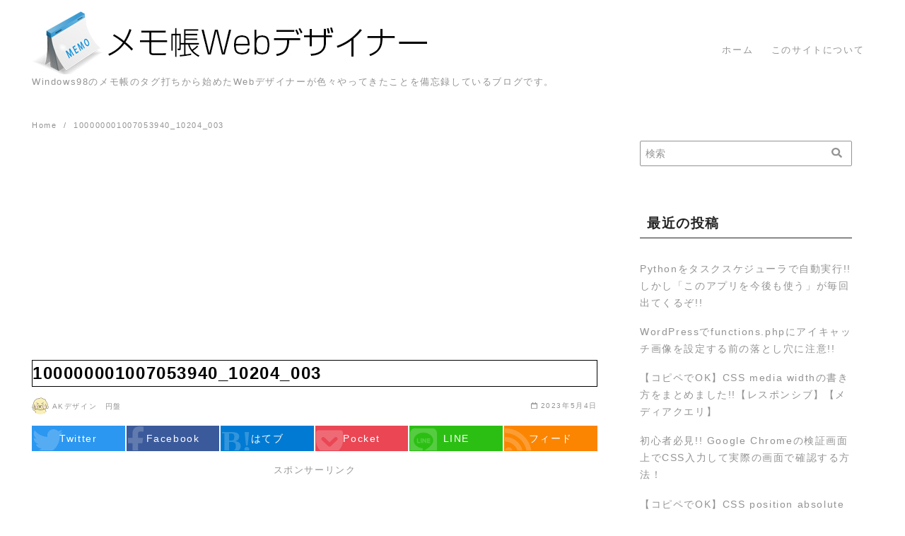

--- FILE ---
content_type: text/html; charset=UTF-8
request_url: https://ak-design.work/dji-mini3-pro%E3%81%AE%E3%83%8D%E3%82%B8%E3%81%8C%E3%81%AA%E3%82%81%E3%81%9F%E5%A0%B4%E5%90%88%E3%81%A9%E3%81%86%E3%81%99%E3%82%8C%E3%81%B0%E3%81%84%E3%81%84%EF%BC%9F/100000001007053940_10204_003/
body_size: 12888
content:
<!DOCTYPE html>
<html dir="ltr" lang="ja" prefix="og: https://ogp.me/ns#">
<head prefix="og: http://ogp.me/ns# fb: http://ogp.me/ns/fb# article: http://ogp.me/ns/article#">
<meta charset="UTF-8">
<meta name="viewport" content="width=device-width, initial-scale=1.0">
<meta http-equiv="X-UA-Compatible" content="IE=edge">
<meta name="format-detection" content="telephone=no" />
<title>100000001007053940_10204_003 | メモ帳Webデザイナー</title>

		<!-- All in One SEO 4.9.3 - aioseo.com -->
	<meta name="robots" content="max-image-preview:large" />
	<meta name="author" content="AKデザイン　円盤"/>
	<link rel="canonical" href="https://ak-design.work/dji-mini3-pro%e3%81%ae%e3%83%8d%e3%82%b8%e3%81%8c%e3%81%aa%e3%82%81%e3%81%9f%e5%a0%b4%e5%90%88%e3%81%a9%e3%81%86%e3%81%99%e3%82%8c%e3%81%b0%e3%81%84%e3%81%84%ef%bc%9f/100000001007053940_10204_003/" />
	<meta name="generator" content="All in One SEO (AIOSEO) 4.9.3" />
		<meta property="og:locale" content="ja_JP" />
		<meta property="og:site_name" content="メモ帳Webデザイナー | Windows98のメモ帳のタグ打ちから始めたWebデザイナーが色々やってきたことを備忘録しているブログです。" />
		<meta property="og:type" content="article" />
		<meta property="og:title" content="100000001007053940_10204_003 | メモ帳Webデザイナー" />
		<meta property="og:url" content="https://ak-design.work/dji-mini3-pro%e3%81%ae%e3%83%8d%e3%82%b8%e3%81%8c%e3%81%aa%e3%82%81%e3%81%9f%e5%a0%b4%e5%90%88%e3%81%a9%e3%81%86%e3%81%99%e3%82%8c%e3%81%b0%e3%81%84%e3%81%84%ef%bc%9f/100000001007053940_10204_003/" />
		<meta property="og:image" content="https://ak-design.work/wp-content/uploads/2019/05/logo-3.jpg" />
		<meta property="og:image:secure_url" content="https://ak-design.work/wp-content/uploads/2019/05/logo-3.jpg" />
		<meta property="article:published_time" content="2023-05-04T06:03:07+00:00" />
		<meta property="article:modified_time" content="2023-05-04T06:03:07+00:00" />
		<meta name="twitter:card" content="summary" />
		<meta name="twitter:title" content="100000001007053940_10204_003 | メモ帳Webデザイナー" />
		<meta name="twitter:image" content="https://ak-design.work/wp-content/uploads/2019/05/logo-3.jpg" />
		<script type="application/ld+json" class="aioseo-schema">
			{"@context":"https:\/\/schema.org","@graph":[{"@type":"BreadcrumbList","@id":"https:\/\/ak-design.work\/dji-mini3-pro%e3%81%ae%e3%83%8d%e3%82%b8%e3%81%8c%e3%81%aa%e3%82%81%e3%81%9f%e5%a0%b4%e5%90%88%e3%81%a9%e3%81%86%e3%81%99%e3%82%8c%e3%81%b0%e3%81%84%e3%81%84%ef%bc%9f\/100000001007053940_10204_003\/#breadcrumblist","itemListElement":[{"@type":"ListItem","@id":"https:\/\/ak-design.work#listItem","position":1,"name":"\u30db\u30fc\u30e0","item":"https:\/\/ak-design.work","nextItem":{"@type":"ListItem","@id":"https:\/\/ak-design.work\/dji-mini3-pro%e3%81%ae%e3%83%8d%e3%82%b8%e3%81%8c%e3%81%aa%e3%82%81%e3%81%9f%e5%a0%b4%e5%90%88%e3%81%a9%e3%81%86%e3%81%99%e3%82%8c%e3%81%b0%e3%81%84%e3%81%84%ef%bc%9f\/100000001007053940_10204_003\/#listItem","name":"100000001007053940_10204_003"}},{"@type":"ListItem","@id":"https:\/\/ak-design.work\/dji-mini3-pro%e3%81%ae%e3%83%8d%e3%82%b8%e3%81%8c%e3%81%aa%e3%82%81%e3%81%9f%e5%a0%b4%e5%90%88%e3%81%a9%e3%81%86%e3%81%99%e3%82%8c%e3%81%b0%e3%81%84%e3%81%84%ef%bc%9f\/100000001007053940_10204_003\/#listItem","position":2,"name":"100000001007053940_10204_003","previousItem":{"@type":"ListItem","@id":"https:\/\/ak-design.work#listItem","name":"\u30db\u30fc\u30e0"}}]},{"@type":"ItemPage","@id":"https:\/\/ak-design.work\/dji-mini3-pro%e3%81%ae%e3%83%8d%e3%82%b8%e3%81%8c%e3%81%aa%e3%82%81%e3%81%9f%e5%a0%b4%e5%90%88%e3%81%a9%e3%81%86%e3%81%99%e3%82%8c%e3%81%b0%e3%81%84%e3%81%84%ef%bc%9f\/100000001007053940_10204_003\/#itempage","url":"https:\/\/ak-design.work\/dji-mini3-pro%e3%81%ae%e3%83%8d%e3%82%b8%e3%81%8c%e3%81%aa%e3%82%81%e3%81%9f%e5%a0%b4%e5%90%88%e3%81%a9%e3%81%86%e3%81%99%e3%82%8c%e3%81%b0%e3%81%84%e3%81%84%ef%bc%9f\/100000001007053940_10204_003\/","name":"100000001007053940_10204_003 | \u30e1\u30e2\u5e33Web\u30c7\u30b6\u30a4\u30ca\u30fc","inLanguage":"ja","isPartOf":{"@id":"https:\/\/ak-design.work\/#website"},"breadcrumb":{"@id":"https:\/\/ak-design.work\/dji-mini3-pro%e3%81%ae%e3%83%8d%e3%82%b8%e3%81%8c%e3%81%aa%e3%82%81%e3%81%9f%e5%a0%b4%e5%90%88%e3%81%a9%e3%81%86%e3%81%99%e3%82%8c%e3%81%b0%e3%81%84%e3%81%84%ef%bc%9f\/100000001007053940_10204_003\/#breadcrumblist"},"author":{"@id":"https:\/\/ak-design.work\/author\/enban5678\/#author"},"creator":{"@id":"https:\/\/ak-design.work\/author\/enban5678\/#author"},"datePublished":"2023-05-04T15:03:07+09:00","dateModified":"2023-05-04T15:03:07+09:00"},{"@type":"Organization","@id":"https:\/\/ak-design.work\/#organization","name":"AK\u30c7\u30b6\u30a4\u30f3","description":"Windows98\u306e\u30e1\u30e2\u5e33\u306e\u30bf\u30b0\u6253\u3061\u304b\u3089\u59cb\u3081\u305fWeb\u30c7\u30b6\u30a4\u30ca\u30fc\u304c\u8272\u3005\u3084\u3063\u3066\u304d\u305f\u3053\u3068\u3092\u5099\u5fd8\u9332\u3057\u3066\u3044\u308b\u30d6\u30ed\u30b0\u3067\u3059\u3002","url":"https:\/\/ak-design.work\/","logo":{"@type":"ImageObject","url":"https:\/\/ak-design.work\/wp-content\/uploads\/2019\/05\/logo-3.jpg","@id":"https:\/\/ak-design.work\/dji-mini3-pro%e3%81%ae%e3%83%8d%e3%82%b8%e3%81%8c%e3%81%aa%e3%82%81%e3%81%9f%e5%a0%b4%e5%90%88%e3%81%a9%e3%81%86%e3%81%99%e3%82%8c%e3%81%b0%e3%81%84%e3%81%84%ef%bc%9f\/100000001007053940_10204_003\/#organizationLogo","width":570,"height":90},"image":{"@id":"https:\/\/ak-design.work\/dji-mini3-pro%e3%81%ae%e3%83%8d%e3%82%b8%e3%81%8c%e3%81%aa%e3%82%81%e3%81%9f%e5%a0%b4%e5%90%88%e3%81%a9%e3%81%86%e3%81%99%e3%82%8c%e3%81%b0%e3%81%84%e3%81%84%ef%bc%9f\/100000001007053940_10204_003\/#organizationLogo"}},{"@type":"Person","@id":"https:\/\/ak-design.work\/author\/enban5678\/#author","url":"https:\/\/ak-design.work\/author\/enban5678\/","name":"AK\u30c7\u30b6\u30a4\u30f3\u3000\u5186\u76e4","image":{"@type":"ImageObject","@id":"https:\/\/ak-design.work\/dji-mini3-pro%e3%81%ae%e3%83%8d%e3%82%b8%e3%81%8c%e3%81%aa%e3%82%81%e3%81%9f%e5%a0%b4%e5%90%88%e3%81%a9%e3%81%86%e3%81%99%e3%82%8c%e3%81%b0%e3%81%84%e3%81%84%ef%bc%9f\/100000001007053940_10204_003\/#authorImage","url":"https:\/\/secure.gravatar.com\/avatar\/9bbc61536cfce430c4e1010405b9364d?s=96&d=mm&r=g","width":96,"height":96,"caption":"AK\u30c7\u30b6\u30a4\u30f3\u3000\u5186\u76e4"}},{"@type":"WebSite","@id":"https:\/\/ak-design.work\/#website","url":"https:\/\/ak-design.work\/","name":"\u30e1\u30e2\u5e33Web\u30c7\u30b6\u30a4\u30ca\u30fc","description":"Windows98\u306e\u30e1\u30e2\u5e33\u306e\u30bf\u30b0\u6253\u3061\u304b\u3089\u59cb\u3081\u305fWeb\u30c7\u30b6\u30a4\u30ca\u30fc\u304c\u8272\u3005\u3084\u3063\u3066\u304d\u305f\u3053\u3068\u3092\u5099\u5fd8\u9332\u3057\u3066\u3044\u308b\u30d6\u30ed\u30b0\u3067\u3059\u3002","inLanguage":"ja","publisher":{"@id":"https:\/\/ak-design.work\/#organization"}}]}
		</script>
		<!-- All in One SEO -->

<link rel='dns-prefetch' href='//www.google.com' />
<link rel='dns-prefetch' href='//use.fontawesome.com' />
<link rel='dns-prefetch' href='//s.w.org' />
<link rel='dns-prefetch' href='//www.googletagmanager.com' />
<link rel='dns-prefetch' href='//pagead2.googlesyndication.com' />
<link rel="alternate" type="application/rss+xml" title="メモ帳Webデザイナー &raquo; フィード" href="https://ak-design.work/feed/" />
<link rel="alternate" type="application/rss+xml" title="メモ帳Webデザイナー &raquo; コメントフィード" href="https://ak-design.work/comments/feed/" />
<link rel="alternate" type="application/rss+xml" title="メモ帳Webデザイナー &raquo; 100000001007053940_10204_003 のコメントのフィード" href="https://ak-design.work/dji-mini3-pro%e3%81%ae%e3%83%8d%e3%82%b8%e3%81%8c%e3%81%aa%e3%82%81%e3%81%9f%e5%a0%b4%e5%90%88%e3%81%a9%e3%81%86%e3%81%99%e3%82%8c%e3%81%b0%e3%81%84%e3%81%84%ef%bc%9f/100000001007053940_10204_003/feed/" />
<link rel='stylesheet' id='wp-block-library-css'  href='https://ak-design.work/wp-includes/css/dist/block-library/style.min.css?ver=5.8.12'  media='all' />
<style id='wp-block-library-theme-inline-css' type='text/css'>
#start-resizable-editor-section{display:none}.wp-block-audio figcaption{color:#555;font-size:13px;text-align:center}.is-dark-theme .wp-block-audio figcaption{color:hsla(0,0%,100%,.65)}.wp-block-code{font-family:Menlo,Consolas,monaco,monospace;color:#1e1e1e;padding:.8em 1em;border:1px solid #ddd;border-radius:4px}.wp-block-embed figcaption{color:#555;font-size:13px;text-align:center}.is-dark-theme .wp-block-embed figcaption{color:hsla(0,0%,100%,.65)}.blocks-gallery-caption{color:#555;font-size:13px;text-align:center}.is-dark-theme .blocks-gallery-caption{color:hsla(0,0%,100%,.65)}.wp-block-image figcaption{color:#555;font-size:13px;text-align:center}.is-dark-theme .wp-block-image figcaption{color:hsla(0,0%,100%,.65)}.wp-block-pullquote{border-top:4px solid;border-bottom:4px solid;margin-bottom:1.75em;color:currentColor}.wp-block-pullquote__citation,.wp-block-pullquote cite,.wp-block-pullquote footer{color:currentColor;text-transform:uppercase;font-size:.8125em;font-style:normal}.wp-block-quote{border-left:.25em solid;margin:0 0 1.75em;padding-left:1em}.wp-block-quote cite,.wp-block-quote footer{color:currentColor;font-size:.8125em;position:relative;font-style:normal}.wp-block-quote.has-text-align-right{border-left:none;border-right:.25em solid;padding-left:0;padding-right:1em}.wp-block-quote.has-text-align-center{border:none;padding-left:0}.wp-block-quote.is-large,.wp-block-quote.is-style-large{border:none}.wp-block-search .wp-block-search__label{font-weight:700}.wp-block-group.has-background{padding:1.25em 2.375em;margin-top:0;margin-bottom:0}.wp-block-separator{border:none;border-bottom:2px solid;margin-left:auto;margin-right:auto;opacity:.4}.wp-block-separator:not(.is-style-wide):not(.is-style-dots){width:100px}.wp-block-separator.has-background:not(.is-style-dots){border-bottom:none;height:1px}.wp-block-separator.has-background:not(.is-style-wide):not(.is-style-dots){height:2px}.wp-block-table thead{border-bottom:3px solid}.wp-block-table tfoot{border-top:3px solid}.wp-block-table td,.wp-block-table th{padding:.5em;border:1px solid;word-break:normal}.wp-block-table figcaption{color:#555;font-size:13px;text-align:center}.is-dark-theme .wp-block-table figcaption{color:hsla(0,0%,100%,.65)}.wp-block-video figcaption{color:#555;font-size:13px;text-align:center}.is-dark-theme .wp-block-video figcaption{color:hsla(0,0%,100%,.65)}.wp-block-template-part.has-background{padding:1.25em 2.375em;margin-top:0;margin-bottom:0}#end-resizable-editor-section{display:none}
</style>
<link rel='stylesheet' id='aioseo/css/src/vue/standalone/blocks/table-of-contents/global.scss-css'  href='https://ak-design.work/wp-content/plugins/all-in-one-seo-pack/dist/Lite/assets/css/table-of-contents/global.e90f6d47.css?ver=4.9.3'  media='all' />
<link rel='stylesheet' id='ys-style-full-css'  href='https://ak-design.work/wp-content/themes/ystandard/css/ys-style-full.min.css?ver=2.16.0'  media='all' />
<style id='ys-style-full-inline-css' type='text/css'>
body{background-color:#ffffff;color:#222222;}.color__font-main{color:#222222;}.color__bg-main{background-color:#222222;}.color__font-sub,input:placeholder-shown,.sidebar .widget_recent_entries a:not(:hover),.sidebar .widget_categories a:not(:hover),.sidebar .widget_archive a:not(:hover),.sidebar .widget_nav_menu a:not(:hover),.sidebar .widget_pages a:not(:hover),.sidebar .widget_meta a:not(:hover),.sidebar .widget_calendar a:not(:hover),.sidebar .widget_ys_ranking a:not(:hover),.sidebar .widget_ys_taxonomy_posts a:not(:hover){color:#939393;}input::-webkit-input-placeholder{color:#939393;}input:-ms-input-placeholder{color:#939393;}input::-moz-placeholder{color:#939393;}.search-field{border-color:#939393;}.color__site-header{background-color:#ffffff;}.color__site-header,.color__site-title, .color__site-title:hover{color:#222222;}.color__site-dscr{color:#939393;}@media screen and (max-width: 959px) {.color__nav-bg--sp{background-color:#292b2c;}.color__nav-font--sp{color:#ffffff;}.global-nav__btn span{background-color:#292b2c;}#header__nav-toggle:checked~.global-nav__btn span{background-color:#ffffff;}}@media screen and (min-width: 960px) {.color__nav-bg--pc,.global-nav__sub-menu li{background-color:#ffffff;}.color__nav-font--pc{color:#939393;}.global-nav__item:not(.menu-item-has-children):hover{border-bottom:1px solid #939393;}}.site__footer{background-color:#292b2c;}.site__footer,.site__footer a, .site__footer a:hover{color:#ffffff;}.footer-sns__link{background-color:rgba(255,255,255,0.3);}.footer-sns__link:hover{background-color:rgba(255,255,255,0.5);}
</style>
<link rel='stylesheet' id='ys-style-block-css'  href='https://ak-design.work/wp-content/themes/ystandard/css/ys-wp-blocks.min.css?ver=2.16.0'  media='all' />
<link rel='stylesheet' id='style-css-css'  href='https://ak-design.work/wp-content/themes/ystandard-child/style.css?ver=2.16.0'  media='all' />
<script  src='https://ak-design.work/wp-includes/js/jquery/jquery.min.js?ver=3.6.0' id='jquery-core-js'></script>
<script  src='https://ak-design.work/wp-includes/js/jquery/jquery-migrate.min.js?ver=3.3.2' id='jquery-migrate-js'></script>
<link rel="EditURI" type="application/rsd+xml" title="RSD" href="https://ak-design.work/xmlrpc.php?rsd" />
<link rel="wlwmanifest" type="application/wlwmanifest+xml" href="https://ak-design.work/wp-includes/wlwmanifest.xml" /> 
<link rel='shortlink' href='https://ak-design.work/?p=1661' />
<meta name="generator" content="Site Kit by Google 1.124.0" /><link rel="canonical" href="https://ak-design.work/dji-mini3-pro%e3%81%ae%e3%83%8d%e3%82%b8%e3%81%8c%e3%81%aa%e3%82%81%e3%81%9f%e5%a0%b4%e5%90%88%e3%81%a9%e3%81%86%e3%81%99%e3%82%8c%e3%81%b0%e3%81%84%e3%81%84%ef%bc%9f/100000001007053940_10204_003/">
<meta property="og:site_name" content="メモ帳Webデザイナー" />
<meta property="og:locale" content="ja_JP" />
<meta property="og:type" content="article" />
<meta property="og:title" content="100000001007053940_10204_003" />
<meta property="og:image" content="https://ak-design.work/wp-content/uploads/2019/05/logo-3.jpg" />
<meta property="og:url" content="https://ak-design.work/dji-mini3-pro%e3%81%ae%e3%83%8d%e3%82%b8%e3%81%8c%e3%81%aa%e3%82%81%e3%81%9f%e5%a0%b4%e5%90%88%e3%81%a9%e3%81%86%e3%81%99%e3%82%8c%e3%81%b0%e3%81%84%e3%81%84%ef%bc%9f/100000001007053940_10204_003/" />
<meta name="twitter:card" content="summary_large_image" />
<meta name="twitter:title" content="100000001007053940_10204_003" />
<meta name="twitter:image" content="https://ak-design.work/wp-content/uploads/2019/05/logo-3.jpg" />

<!-- Site Kit が追加した Google AdSense メタタグ -->
<meta name="google-adsense-platform-account" content="ca-host-pub-2644536267352236">
<meta name="google-adsense-platform-domain" content="sitekit.withgoogle.com">
<!-- Site Kit が追加した End Google AdSense メタタグ -->
<style type="text/css">.recentcomments a{display:inline !important;padding:0 !important;margin:0 !important;}</style>
<!-- Google AdSense スニペット (Site Kit が追加) -->
<script async="async" src="https://pagead2.googlesyndication.com/pagead/js/adsbygoogle.js?client=ca-pub-6160333377654915&amp;host=ca-host-pub-2644536267352236" crossorigin="anonymous" type="text/javascript"></script>

<!-- (ここまで) Google AdSense スニペット (Site Kit が追加) -->

<script async src="https://www.googletagmanager.com/gtag/js?id=UA-139895965-2"></script>
<script>
window.dataLayer = window.dataLayer || [];
function gtag(){dataLayer.push(arguments);}
gtag('js', new Date());
gtag('config', 'UA-139895965-2', {'useAmpClientId': true});
</script></head>
<!-- head -->
<body class="attachment attachment-template-default single single-attachment postid-1661 attachmentid-1661 attachment-jpeg wp-custom-logo ystandard ystd no-amp">
<div id="page" class="site">
	<a class="skip-link screen-reader-text" href="#content">Skip to content</a>
	<header id="masthead" class="header site-header color__site-header">
				<div class="header__container container">
			<div class="header--1row">
				<div class="site-branding header__branding">
					<div class="site-title header__title color__site-title clear-headline"><a href="https://ak-design.work/" rel="home"><img width="570" height="90" src="https://ak-design.work/wp-content/uploads/2019/05/logo-3.jpg" class="custom-logo" alt="メモ帳Webデザイナー" loading="lazy" srcset="https://ak-design.work/wp-content/uploads/2019/05/logo-3.jpg 570w, https://ak-design.work/wp-content/uploads/2019/05/logo-3-300x47.jpg 300w" sizes="(max-width: 570px) 100vw, 570px" /></a></div><p class="site-description header__dscr color__site-dscr">Windows98のメモ帳のタグ打ちから始めたWebデザイナーが色々やってきたことを備忘録しているブログです。</p>				</div><!-- .site-branding -->
				<div class="header__nav">
							<input type="checkbox" id="header__nav-toggle" class="header__nav-toggle" hidden />
		<label class="global-nav__btn" for="header__nav-toggle">
			<span class="top"></span>
			<span class="middle"></span>
			<span class="bottom"></span>
		</label>
		<label class="global-nav__cover" for="header__nav-toggle"></label>
		<nav id="global-nav" class="global-nav color__nav-bg--sp color__nav-bg--pc">
						<ul id="global-nav__menu" class="global-nav__menu row flex--a-center list-style--none"><li id="menu-item-32" class="menu-item menu-item-type-custom menu-item-object-custom menu-item-home menu-item-32 global-nav__item color__nav-font--pc color__nav-font--sp"><a href ="https://ak-design.work/">ホーム</a></li>
<li id="menu-item-31" class="menu-item menu-item-type-post_type menu-item-object-page menu-item-31 global-nav__item color__nav-font--pc color__nav-font--sp"><a href ="https://ak-design.work/sitepolicy/">このサイトについて</a></li>
</ul>		</nav><!-- .global-nav -->
						</div><!-- .header__nav -->
			</div><!-- .header_row -->
		</div><!-- .header__container -->
			</header><!-- .header .site-header -->
				<div id="content" class="site-content site__content">
	<div id="breadcrumbs" class="breadcrumbs">
	<div class="container">
		<ol class="breadcrumbs__list list-style--none color__font-sub" itemscope itemtype="http://schema.org/BreadcrumbList">
							<li class="breadcrumbs__item" itemprop="itemListElement" itemscope itemtype="http://schema.org/ListItem">
											<a class="color__font-sub" itemscope itemtype="http://schema.org/Thing" itemprop="item" href="https://ak-design.work/">
							<span itemprop="name">Home</span>
						</a>
										<meta itemprop="position" content="1" />
				</li>
							<li class="breadcrumbs__item" itemprop="itemListElement" itemscope itemtype="http://schema.org/ListItem">
											<span itemscope itemtype="http://schema.org/Thing" itemprop="item">
							<span itemprop="name">100000001007053940_10204_003</span>
						</span>
										<meta itemprop="position" content="2" />
				</li>
					</ol>
	</div><!-- .container -->
</div><!-- #breadcrumbs.breadcrumbs --><div class="container">
	<div class="content-area content__wrap">
		<main id="main" class="site-main content__main">
							<article id="post-1661" class="post-1661 attachment type-attachment status-inherit hentry">
		<header class="entry-header entry__header">
			<aside class="ad__container">
					
					<div class="ad__content"><script async src="https://pagead2.googlesyndication.com/pagead/js/adsbygoogle.js"></script>
<ins class="adsbygoogle"
     style="display:block; text-align:center;"
     data-ad-layout="in-article"
     data-ad-format="fluid"
     data-ad-client="ca-pub-6160333377654915"
     data-ad-slot="7040653519"></ins>
<script>
     (adsbygoogle = window.adsbygoogle || []).push({});
</script></div>
				</aside><h1 class="entry-title entry__title">100000001007053940_10204_003</h1>			<div class="entry-meta entry__meta flex flex--j-between flex--a-center color__font-sub">
	<div class="entry__author">
	<figure class="entry__author-figure">
		<img class="author__img" src="https://ak-design.work/wp-content/uploads/2019/05/profile.jpg" alt="AKデザイン　円盤" width="24" height="24"  />	</figure>
	<p class="entry__author-name color__font-sub"><span class="vcard author"><a class="url fn author__link" href="https://ak-design.work/author/enban5678/">AKデザイン　円盤</a></span></p>
</div><!-- .entry-list__author -->	<div class="entry__date">
					<span class="entry__published"><i class="far fa-calendar entry__date-icon"></i><time class="updated" datetime="2023-05-04">2023年5月4日</time></span>
	</div><!-- .entry__date --></div><!-- .entry-meta -->	<aside class="share-btn">
		<ul class="share-btn__list list-style--none flex-wrap">
							<li class="share-btn__item">
					<a class="share-btn__link sns__btn--twitter" href="http://twitter.com/share?text=100000001007053940_10204_003+%7C+%E3%83%A1%E3%83%A2%E5%B8%B3Web%E3%83%87%E3%82%B6%E3%82%A4%E3%83%8A%E3%83%BC&url=https%3A%2F%2Fak-design.work%2Fdji-mini3-pro%25e3%2581%25ae%25e3%2583%258d%25e3%2582%25b8%25e3%2581%258c%25e3%2581%25aa%25e3%2582%2581%25e3%2581%259f%25e5%25a0%25b4%25e5%2590%2588%25e3%2581%25a9%25e3%2581%2586%25e3%2581%2599%25e3%2582%258c%25e3%2581%25b0%25e3%2581%2584%25e3%2581%2584%25ef%25bc%259f%2F100000001007053940_10204_003%2F" target="_blank" rel="nofollow"><i class="fab fa-twitter share-btn__icon" aria-hidden="true"></i><span class="share-btn__text">Twitter</span></a>
				</li>
							<li class="share-btn__item">
					<a class="share-btn__link sns__btn--facebook" href="https://www.facebook.com/sharer.php?src=bm&u=https%3A%2F%2Fak-design.work%2Fdji-mini3-pro%25e3%2581%25ae%25e3%2583%258d%25e3%2582%25b8%25e3%2581%258c%25e3%2581%25aa%25e3%2582%2581%25e3%2581%259f%25e5%25a0%25b4%25e5%2590%2588%25e3%2581%25a9%25e3%2581%2586%25e3%2581%2599%25e3%2582%258c%25e3%2581%25b0%25e3%2581%2584%25e3%2581%2584%25ef%25bc%259f%2F100000001007053940_10204_003%2F&t%20=100000001007053940_10204_003+%7C+%E3%83%A1%E3%83%A2%E5%B8%B3Web%E3%83%87%E3%82%B6%E3%82%A4%E3%83%8A%E3%83%BC" target="_blank" rel="nofollow"><i class="fab fa-facebook-f share-btn__icon" aria-hidden="true"></i><span class="share-btn__text">Facebook</span></a>
				</li>
							<li class="share-btn__item">
					<a class="share-btn__link sns__btn--hatenabookmark" href="https://b.hatena.ne.jp/add?mode=confirm&url=https%3A%2F%2Fak-design.work%2Fdji-mini3-pro%25e3%2581%25ae%25e3%2583%258d%25e3%2582%25b8%25e3%2581%258c%25e3%2581%25aa%25e3%2582%2581%25e3%2581%259f%25e5%25a0%25b4%25e5%2590%2588%25e3%2581%25a9%25e3%2581%2586%25e3%2581%2599%25e3%2582%258c%25e3%2581%25b0%25e3%2581%2584%25e3%2581%2584%25ef%25bc%259f%2F100000001007053940_10204_003%2F" target="_blank" rel="nofollow"><i class="ys-icon icon-hatenabookmark share-btn__icon" aria-hidden="true"></i><span class="share-btn__text">はてブ</span></a>
				</li>
							<li class="share-btn__item">
					<a class="share-btn__link sns__btn--pocket" href="https://getpocket.com/edit?url=https%3A%2F%2Fak-design.work%2Fdji-mini3-pro%25e3%2581%25ae%25e3%2583%258d%25e3%2582%25b8%25e3%2581%258c%25e3%2581%25aa%25e3%2582%2581%25e3%2581%259f%25e5%25a0%25b4%25e5%2590%2588%25e3%2581%25a9%25e3%2581%2586%25e3%2581%2599%25e3%2582%258c%25e3%2581%25b0%25e3%2581%2584%25e3%2581%2584%25ef%25bc%259f%2F100000001007053940_10204_003%2F&title=100000001007053940_10204_003+%7C+%E3%83%A1%E3%83%A2%E5%B8%B3Web%E3%83%87%E3%82%B6%E3%82%A4%E3%83%8A%E3%83%BC" target="_blank" rel="nofollow"><i class="fab fa-get-pocket share-btn__icon" aria-hidden="true"></i><span class="share-btn__text">Pocket</span></a>
				</li>
							<li class="share-btn__item">
					<a class="share-btn__link sns__btn--line" href="https://social-plugins.line.me/lineit/share?url=https%3A%2F%2Fak-design.work%2Fdji-mini3-pro%25e3%2581%25ae%25e3%2583%258d%25e3%2582%25b8%25e3%2581%258c%25e3%2581%25aa%25e3%2582%2581%25e3%2581%259f%25e5%25a0%25b4%25e5%2590%2588%25e3%2581%25a9%25e3%2581%2586%25e3%2581%2599%25e3%2582%258c%25e3%2581%25b0%25e3%2581%2584%25e3%2581%2584%25ef%25bc%259f%2F100000001007053940_10204_003%2F" target="_blank" rel="nofollow"><i class="fab fa-line share-btn__icon" aria-hidden="true"></i><span class="share-btn__text">LINE</span></a>
				</li>
							<li class="share-btn__item">
					<a class="share-btn__link sns__btn--rss" href="https://ak-design.work/feed/" target="_blank" rel="nofollow"><i class="fas fa-rss share-btn__icon" aria-hidden="true"></i><span class="share-btn__text">フィード</span></a>
				</li>
					</ul>
	</aside>
<aside class="ad__container">
					<div class="ad__label">スポンサーリンク</div>
					<div class="ad__content"><iframe src="https://rcm-fe.amazon-adsystem.com/e/cm?o=9&p=48&l=ur1&category=office&banner=057HE2VWHHP2499CVSG2&f=ifr&linkID=4ae6892246f6f0ff288b556805e1474f&t=memotxtwebdes-22&tracking_id=memotxtwebdes-22" width="728" height="90" scrolling="no" border="0" marginwidth="0" style="border:none;" frameborder="0"></iframe></div>
				</aside>		</header><!-- .entry-header -->
		<div class="entry-content entry__content">
			<p class="attachment"><a href='https://ak-design.work/wp-content/uploads/2023/05/100000001007053940_10204_003.jpg'><img width="300" height="300" src="https://ak-design.work/wp-content/uploads/2023/05/100000001007053940_10204_003-300x300.jpg" class="attachment-medium size-medium" alt="" loading="lazy" srcset="https://ak-design.work/wp-content/uploads/2023/05/100000001007053940_10204_003-300x300.jpg 300w, https://ak-design.work/wp-content/uploads/2023/05/100000001007053940_10204_003-150x150.jpg 150w, https://ak-design.work/wp-content/uploads/2023/05/100000001007053940_10204_003.jpg 600w" sizes="(max-width: 300px) 100vw, 300px" /></a></p>
		</div><!-- .entry-content -->
		<footer class="entry__footer">
			<aside class="ad__container">
					<div class="ad__label">スポンサーリンク</div>
					<div class="ad__content"><iframe src="https://rcm-fe.amazon-adsystem.com/e/cm?o=9&p=48&l=ur1&category=office&banner=057HE2VWHHP2499CVSG2&f=ifr&linkID=4ae6892246f6f0ff288b556805e1474f&t=memotxtwebdes-22&tracking_id=memotxtwebdes-22" width="728" height="90" scrolling="no" border="0" marginwidth="0" style="border:none;" frameborder="0"></iframe></div>
				</aside>	<aside class="share-btn">
		<ul class="share-btn__list list-style--none flex-wrap">
							<li class="share-btn__item">
					<a class="share-btn__link sns__btn--twitter" href="http://twitter.com/share?text=100000001007053940_10204_003+%7C+%E3%83%A1%E3%83%A2%E5%B8%B3Web%E3%83%87%E3%82%B6%E3%82%A4%E3%83%8A%E3%83%BC&url=https%3A%2F%2Fak-design.work%2Fdji-mini3-pro%25e3%2581%25ae%25e3%2583%258d%25e3%2582%25b8%25e3%2581%258c%25e3%2581%25aa%25e3%2582%2581%25e3%2581%259f%25e5%25a0%25b4%25e5%2590%2588%25e3%2581%25a9%25e3%2581%2586%25e3%2581%2599%25e3%2582%258c%25e3%2581%25b0%25e3%2581%2584%25e3%2581%2584%25ef%25bc%259f%2F100000001007053940_10204_003%2F" target="_blank" rel="nofollow"><i class="fab fa-twitter share-btn__icon" aria-hidden="true"></i><span class="share-btn__text">Twitter</span></a>
				</li>
							<li class="share-btn__item">
					<a class="share-btn__link sns__btn--facebook" href="https://www.facebook.com/sharer.php?src=bm&u=https%3A%2F%2Fak-design.work%2Fdji-mini3-pro%25e3%2581%25ae%25e3%2583%258d%25e3%2582%25b8%25e3%2581%258c%25e3%2581%25aa%25e3%2582%2581%25e3%2581%259f%25e5%25a0%25b4%25e5%2590%2588%25e3%2581%25a9%25e3%2581%2586%25e3%2581%2599%25e3%2582%258c%25e3%2581%25b0%25e3%2581%2584%25e3%2581%2584%25ef%25bc%259f%2F100000001007053940_10204_003%2F&t%20=100000001007053940_10204_003+%7C+%E3%83%A1%E3%83%A2%E5%B8%B3Web%E3%83%87%E3%82%B6%E3%82%A4%E3%83%8A%E3%83%BC" target="_blank" rel="nofollow"><i class="fab fa-facebook-f share-btn__icon" aria-hidden="true"></i><span class="share-btn__text">Facebook</span></a>
				</li>
							<li class="share-btn__item">
					<a class="share-btn__link sns__btn--hatenabookmark" href="https://b.hatena.ne.jp/add?mode=confirm&url=https%3A%2F%2Fak-design.work%2Fdji-mini3-pro%25e3%2581%25ae%25e3%2583%258d%25e3%2582%25b8%25e3%2581%258c%25e3%2581%25aa%25e3%2582%2581%25e3%2581%259f%25e5%25a0%25b4%25e5%2590%2588%25e3%2581%25a9%25e3%2581%2586%25e3%2581%2599%25e3%2582%258c%25e3%2581%25b0%25e3%2581%2584%25e3%2581%2584%25ef%25bc%259f%2F100000001007053940_10204_003%2F" target="_blank" rel="nofollow"><i class="ys-icon icon-hatenabookmark share-btn__icon" aria-hidden="true"></i><span class="share-btn__text">はてブ</span></a>
				</li>
							<li class="share-btn__item">
					<a class="share-btn__link sns__btn--pocket" href="https://getpocket.com/edit?url=https%3A%2F%2Fak-design.work%2Fdji-mini3-pro%25e3%2581%25ae%25e3%2583%258d%25e3%2582%25b8%25e3%2581%258c%25e3%2581%25aa%25e3%2582%2581%25e3%2581%259f%25e5%25a0%25b4%25e5%2590%2588%25e3%2581%25a9%25e3%2581%2586%25e3%2581%2599%25e3%2582%258c%25e3%2581%25b0%25e3%2581%2584%25e3%2581%2584%25ef%25bc%259f%2F100000001007053940_10204_003%2F&title=100000001007053940_10204_003+%7C+%E3%83%A1%E3%83%A2%E5%B8%B3Web%E3%83%87%E3%82%B6%E3%82%A4%E3%83%8A%E3%83%BC" target="_blank" rel="nofollow"><i class="fab fa-get-pocket share-btn__icon" aria-hidden="true"></i><span class="share-btn__text">Pocket</span></a>
				</li>
							<li class="share-btn__item">
					<a class="share-btn__link sns__btn--line" href="https://social-plugins.line.me/lineit/share?url=https%3A%2F%2Fak-design.work%2Fdji-mini3-pro%25e3%2581%25ae%25e3%2583%258d%25e3%2582%25b8%25e3%2581%258c%25e3%2581%25aa%25e3%2582%2581%25e3%2581%259f%25e5%25a0%25b4%25e5%2590%2588%25e3%2581%25a9%25e3%2581%2586%25e3%2581%2599%25e3%2582%258c%25e3%2581%25b0%25e3%2581%2584%25e3%2581%2584%25ef%25bc%259f%2F100000001007053940_10204_003%2F" target="_blank" rel="nofollow"><i class="fab fa-line share-btn__icon" aria-hidden="true"></i><span class="share-btn__text">LINE</span></a>
				</li>
							<li class="share-btn__item">
					<a class="share-btn__link sns__btn--rss" href="https://ak-design.work/feed/" target="_blank" rel="nofollow"><i class="fas fa-rss share-btn__icon" aria-hidden="true"></i><span class="share-btn__text">フィード</span></a>
				</li>
					</ul>
	</aside>
<aside class="entry__footer-author author--2col">
	<h2 class="entry__footer-title">この記事を書いた人</h2>
	<div class="author__box clearfix">
	<div class="author__avatar">
					<figure class="author__icon">
				<a href="https://ak-design.work/author/enban5678/" rel="author"><img class="author__img" src="https://ak-design.work/wp-content/uploads/2019/05/profile.jpg" alt="AKデザイン　円盤" width="96" height="96"  /></a>
			</figure>
			</div><!-- .author__icon -->
	<div class="author__text">
		<div class="author__main">
			<h2 class="author__name clear-headline"><span class="vcard author"><a class="url fn author__link" href="https://ak-design.work/author/enban5678/">AKデザイン　円盤</a></span></h2>
					<ul class="author__sns list-style--none">
							<li class="author__sns-item">
					<a class="sns__color--instagram author__sns-link" href="https://www.instagram.com/gongtengdunze/" target="_blank" rel="nofollow"><i class="fab fa-instagram" aria-hidden="true"></i></a>
				</li>
					</ul><!-- .author__sns -->
				</div>
		<div class="author__dscr">
			<p>Webデザインとイラスト制作が大好きなやつです。決して若くはないけど中身は10代の頃と変わっていない事に違和感を覚えつつも、まぁこのままでいいかなと色々新しい事に挑戦し続けています。座右の銘「継続は力なり」。</p>
		</div><!-- .author__dscr -->
					<p class="author__archive">
				<a class="ys-btn author__link" href="https://ak-design.work/author/enban5678/">記事一覧</a>
			</p><!-- .author__archive -->
			</div><!-- .author__text -->
</div><!-- .author --></aside><!-- .entry__footer-author -->
		</footer><!-- .entry__footer -->
	</article><!-- #post-## -->
<section class="entry-related entry__footer-section">
	<h2 class="entry__footer-title">関連記事</h2>
	<div class="container">
		<div class="row--slide">
							<article class="entry-related__item col col__slide color_font-main">
					<a class="card image-mask__wrap" href="https://ak-design.work/%e6%a5%bd%e5%a4%a9%e3%81%ae%e4%b8%80%e6%8b%ac%e7%99%bb%e9%8c%b2%e3%81%aecsv/">
						<div class="entry-list__thumbnail card__img ratio ratio__16-9">
							<div class="ratio__item">
																	<figure class="entry-list__figure ratio__image">
										<img width="1200" height="730" src="https://ak-design.work/wp-content/uploads/2019/12/20191220_icatch004.jpg" class="entry-related__image wp-post-image" alt="" loading="lazy" srcset="https://ak-design.work/wp-content/uploads/2019/12/20191220_icatch004.jpg 1200w, https://ak-design.work/wp-content/uploads/2019/12/20191220_icatch004-300x183.jpg 300w, https://ak-design.work/wp-content/uploads/2019/12/20191220_icatch004-1024x623.jpg 1024w, https://ak-design.work/wp-content/uploads/2019/12/20191220_icatch004-768x467.jpg 768w" sizes="(max-width: 1200px) 100vw, 1200px" />									</figure>
																<div class="image-mask flex flex--c-c">
									<p class="image-mask__text ">READ MORE</p>
								</div><!-- .image-mask -->
							</div><!-- .ratio -->
						</div>
						<div class="card__text">
							<h3 class="entry-title card__title clear-headline">楽天の一括登録のCSV</h3>							<p class="entry__meta entry-list__meta entry-list__date color__font-sub">
								<i class="far fa-calendar entry__date-icon"></i>
								<time datetime="2019-12-20">2019年12月20日</time>
							</p><!-- .entry-list__date -->
						</div>
					</a>
				</article>
								<article class="entry-related__item col col__slide color_font-main">
					<a class="card image-mask__wrap" href="https://ak-design.work/%e4%ba%ac%e9%83%bd%e8%8a%b8%e8%a1%93%e5%a4%a7%e5%ad%a6%ef%bc%88%e6%97%a7%ef%bc%9a%e4%ba%ac%e9%83%bd%e9%80%a0%e5%bd%a2%e8%8a%b8%e8%a1%93%e5%a4%a7%e5%ad%a6%ef%bc%89%e3%81%ae%e9%80%9a%e4%bf%a1%e6%95%99-2/">
						<div class="entry-list__thumbnail card__img ratio ratio__16-9">
							<div class="ratio__item">
																	<figure class="entry-list__figure ratio__image">
										<img width="1200" height="730" src="https://ak-design.work/wp-content/uploads/2022/03/20220320_ic.jpg" class="entry-related__image wp-post-image" alt="" loading="lazy" srcset="https://ak-design.work/wp-content/uploads/2022/03/20220320_ic.jpg 1200w, https://ak-design.work/wp-content/uploads/2022/03/20220320_ic-300x183.jpg 300w, https://ak-design.work/wp-content/uploads/2022/03/20220320_ic-1024x623.jpg 1024w, https://ak-design.work/wp-content/uploads/2022/03/20220320_ic-768x467.jpg 768w" sizes="(max-width: 1200px) 100vw, 1200px" />									</figure>
																<div class="image-mask flex flex--c-c">
									<p class="image-mask__text ">READ MORE</p>
								</div><!-- .image-mask -->
							</div><!-- .ratio -->
						</div>
						<div class="card__text">
							<h3 class="entry-title card__title clear-headline">京都芸術大学（旧：京都造形芸術大学）の通信教育を卒業までやってみました!!2021年度版</h3>							<p class="entry__meta entry-list__meta entry-list__date color__font-sub">
								<i class="far fa-calendar entry__date-icon"></i>
								<time datetime="2022-03-21">2022年3月21日</time>
							</p><!-- .entry-list__date -->
						</div>
					</a>
				</article>
								<article class="entry-related__item col col__slide color_font-main">
					<a class="card image-mask__wrap" href="https://ak-design.work/%e4%bc%bc%e9%a1%94%e7%b5%b5%e6%a4%9c%e5%ae%9a%e3%81%ae%e9%81%8e%e5%8e%bb%e5%95%8f%e3%81%be%e3%81%a8%e3%82%81%e3%81%be%e3%81%97%e3%81%9f%e3%80%82/">
						<div class="entry-list__thumbnail card__img ratio ratio__16-9">
							<div class="ratio__item">
																	<figure class="entry-list__figure ratio__image">
										<img width="1200" height="730" src="https://ak-design.work/wp-content/uploads/2020/11/20201129_icatch.jpg" class="entry-related__image wp-post-image" alt="" loading="lazy" srcset="https://ak-design.work/wp-content/uploads/2020/11/20201129_icatch.jpg 1200w, https://ak-design.work/wp-content/uploads/2020/11/20201129_icatch-300x183.jpg 300w, https://ak-design.work/wp-content/uploads/2020/11/20201129_icatch-1024x623.jpg 1024w, https://ak-design.work/wp-content/uploads/2020/11/20201129_icatch-768x467.jpg 768w" sizes="(max-width: 1200px) 100vw, 1200px" />									</figure>
																<div class="image-mask flex flex--c-c">
									<p class="image-mask__text ">READ MORE</p>
								</div><!-- .image-mask -->
							</div><!-- .ratio -->
						</div>
						<div class="card__text">
							<h3 class="entry-title card__title clear-headline">似顔絵検定の過去問題をまとめました。</h3>							<p class="entry__meta entry-list__meta entry-list__date color__font-sub">
								<i class="far fa-calendar entry__date-icon"></i>
								<time datetime="2020-11-29">2020年11月29日</time>
							</p><!-- .entry-list__date -->
						</div>
					</a>
				</article>
								<article class="entry-related__item col col__slide color_font-main">
					<a class="card image-mask__wrap" href="https://ak-design.work/%e3%81%93%e3%82%8c%e3%81%a7%e4%b8%8d%e5%90%88%e6%a0%bc%e4%bc%bc%e9%a1%94%e7%b5%b5%e6%a4%9c%e5%ae%9a1%e7%b4%9a%e7%b7%a8/">
						<div class="entry-list__thumbnail card__img ratio ratio__16-9">
							<div class="ratio__item">
																	<figure class="entry-list__figure ratio__image">
										<img width="1200" height="730" src="https://ak-design.work/wp-content/uploads/2020/02/20200213_icatch.jpg" class="entry-related__image wp-post-image" alt="" loading="lazy" srcset="https://ak-design.work/wp-content/uploads/2020/02/20200213_icatch.jpg 1200w, https://ak-design.work/wp-content/uploads/2020/02/20200213_icatch-300x183.jpg 300w, https://ak-design.work/wp-content/uploads/2020/02/20200213_icatch-1024x623.jpg 1024w, https://ak-design.work/wp-content/uploads/2020/02/20200213_icatch-768x467.jpg 768w" sizes="(max-width: 1200px) 100vw, 1200px" />									</figure>
																<div class="image-mask flex flex--c-c">
									<p class="image-mask__text ">READ MORE</p>
								</div><!-- .image-mask -->
							</div><!-- .ratio -->
						</div>
						<div class="card__text">
							<h3 class="entry-title card__title clear-headline">これで不合格…似顔絵検定1級編</h3>							<p class="entry__meta entry-list__meta entry-list__date color__font-sub">
								<i class="far fa-calendar entry__date-icon"></i>
								<time datetime="2020-02-13">2020年2月13日</time>
							</p><!-- .entry-list__date -->
						</div>
					</a>
				</article>
								<article class="entry-related__item col col__slide color_font-main">
					<a class="card image-mask__wrap" href="https://ak-design.work/%e5%88%9d%e5%bf%83%e8%80%85%e5%bf%85%e8%a6%8b-google-chrome%e3%81%ae%e6%a4%9c%e8%a8%bc%e7%94%bb%e9%9d%a2%e4%b8%8a%e3%81%a7css%e5%85%a5%e5%8a%9b%e3%81%97%e3%81%a6%e5%ae%9f%e9%9a%9b%e3%81%ae%e7%94%bb/">
						<div class="entry-list__thumbnail card__img ratio ratio__16-9">
							<div class="ratio__item">
																	<figure class="entry-list__figure ratio__image">
										<img width="1200" height="730" src="https://ak-design.work/wp-content/uploads/2023/06/ic_20230617.jpg" class="entry-related__image wp-post-image" alt="" loading="lazy" srcset="https://ak-design.work/wp-content/uploads/2023/06/ic_20230617.jpg 1200w, https://ak-design.work/wp-content/uploads/2023/06/ic_20230617-300x183.jpg 300w, https://ak-design.work/wp-content/uploads/2023/06/ic_20230617-1024x623.jpg 1024w, https://ak-design.work/wp-content/uploads/2023/06/ic_20230617-768x467.jpg 768w" sizes="(max-width: 1200px) 100vw, 1200px" />									</figure>
																<div class="image-mask flex flex--c-c">
									<p class="image-mask__text ">READ MORE</p>
								</div><!-- .image-mask -->
							</div><!-- .ratio -->
						</div>
						<div class="card__text">
							<h3 class="entry-title card__title clear-headline">初心者必見!! Google Chromeの検証画面上でCSS入力して実際の画面で確認する方法！</h3>							<p class="entry__meta entry-list__meta entry-list__date color__font-sub">
								<i class="far fa-calendar entry__date-icon"></i>
								<time datetime="2023-06-17">2023年6月17日</time>
							</p><!-- .entry-list__date -->
						</div>
					</a>
				</article>
						</div><!-- .row-slide -->
	</div><!-- .container -->
</section><!-- .entry__related --><aside id="comments" class="comments-area comments__area entry__footer-section">
				<div id="respond" class="comment-respond">
		<h2 id="reply-title" class="comment-reply-title comment-reply__title">コメントを残す <small><a rel="nofollow" id="cancel-comment-reply-link" href="/dji-mini3-pro%E3%81%AE%E3%83%8D%E3%82%B8%E3%81%8C%E3%81%AA%E3%82%81%E3%81%9F%E5%A0%B4%E5%90%88%E3%81%A9%E3%81%86%E3%81%99%E3%82%8C%E3%81%B0%E3%81%84%E3%81%84%EF%BC%9F/100000001007053940_10204_003/#respond" style="display:none;">コメントをキャンセル</a></small></h2><form action="https://ak-design.work/wp-comments-post.php" method="post" id="commentform" class="comment-form" novalidate><p class="comment-notes"><span id="email-notes">メールアドレスが公開されることはありません。</span> <span class="required">*</span> が付いている欄は必須項目です</p><p class="comment-form-author"><label for="author">名前 <span class="required">*</span></label> <input id="author" name="author" type="text" value="" size="30" maxlength="245" required='required' /></p>
<p class="comment-form-email"><label for="email">メール <span class="required">*</span></label> <input id="email" name="email" type="email" value="" size="30" maxlength="100" aria-describedby="email-notes" required='required' /></p>
<p class="comment-form-url"><label for="url">サイト</label> <input id="url" name="url" type="url" value="" size="30" maxlength="200" /></p>
<p class="comment-form-cookies-consent"><input id="wp-comment-cookies-consent" name="wp-comment-cookies-consent" type="checkbox" value="yes" /> <label for="wp-comment-cookies-consent">次回のコメントで使用するためブラウザーに自分の名前、メールアドレス、サイトを保存する。</label></p>
<p class="comment-form-comment"><label for="comment">コメント<span class="required">*</span></label><textarea id="comment" class="comment__text" name="comment" cols="45" rows="8" aria-required="true"></textarea></p><p class="form-submit"><input name="submit" type="submit" id="submit" class="submit comment__submit ys-btn--full" value="コメントを送信" /> <input type='hidden' name='comment_post_ID' value='1661' id='comment_post_ID' />
<input type='hidden' name='comment_parent' id='comment_parent' value='0' />
</p><p style="display: none !important;" class="akismet-fields-container" data-prefix="ak_"><label>&#916;<textarea name="ak_hp_textarea" cols="45" rows="8" maxlength="100"></textarea></label><input type="hidden" id="ak_js_1" name="ak_js" value="230"/><script>document.getElementById( "ak_js_1" ).setAttribute( "value", ( new Date() ).getTime() );</script></p></form>	</div><!-- #respond -->
	</aside><!-- .comments-area -->					</main><!-- .site-main -->
		<aside id="secondary" class="sidebar sidebar-widget widget-area">
		<div id="sidebar-wrapper" class="sidebar-wrapper">
							<div id="sidebar-widget" class="sidebar__widget clearfix">
					<div id="search-2" class="widget widget_search"><form role="search" method="get" class="search-form" action="https://ak-design.work/">
	<label>
		<input type="search" class="search-field color__font-sub" placeholder="検索" value="" name="s" />
	</label>
	<button type="submit" class="search-submit color__font-sub"><i class="fas fa-search"></i></button>
</form></div>
		<div id="recent-posts-2" class="widget widget_recent_entries">
		<h2 class="widget-title">最近の投稿</h2>
		<ul>
											<li>
					<a href="https://ak-design.work/python%e3%81%a7%e3%82%bf%e3%82%b9%e3%82%af%e3%82%b9%e3%82%b1%e3%82%b8%e3%83%a5%e3%83%bc%e3%83%a9%e3%82%92%e8%87%aa%e5%8b%95%e5%ae%9f%e8%a1%8c%e3%81%97%e3%81%8b%e3%81%97%e3%81%93%e3%81%ae%e3%82%a2/">Pythonをタスクスケジューラで自動実行!!しかし「このアプリを今後も使う」が毎回出てくるぞ!!</a>
									</li>
											<li>
					<a href="https://ak-design.work/wordpress%e3%81%a7functions-php%e3%81%ab%e3%82%a2%e3%82%a4%e3%82%ad%e3%83%a3%e3%83%83%e3%83%81%e7%94%bb%e5%83%8f%e3%82%92%e8%a8%ad%e5%ae%9a%e3%81%99%e3%82%8b%e5%89%8d%e3%81%ae%e8%90%bd%e3%81%a8/">WordPressでfunctions.phpにアイキャッチ画像を設定する前の落とし穴に注意!!</a>
									</li>
											<li>
					<a href="https://ak-design.work/%e3%80%90%e3%82%b3%e3%83%94%e3%83%9a%e3%81%a7ok%e3%80%91css-media-width%e3%81%ae%e6%9b%b8%e3%81%8d%e6%96%b9%e3%82%92%e3%81%be%e3%81%a8%e3%82%81%e3%81%be%e3%81%97%e3%81%9f%e3%80%90%e3%83%ac%e3%82%b9/">【コピペでOK】CSS media widthの書き方をまとめました!!【レスポンシブ】【メディアクエリ】</a>
									</li>
											<li>
					<a href="https://ak-design.work/%e5%88%9d%e5%bf%83%e8%80%85%e5%bf%85%e8%a6%8b-google-chrome%e3%81%ae%e6%a4%9c%e8%a8%bc%e7%94%bb%e9%9d%a2%e4%b8%8a%e3%81%a7css%e5%85%a5%e5%8a%9b%e3%81%97%e3%81%a6%e5%ae%9f%e9%9a%9b%e3%81%ae%e7%94%bb/">初心者必見!! Google Chromeの検証画面上でCSS入力して実際の画面で確認する方法！</a>
									</li>
											<li>
					<a href="https://ak-design.work/%e3%80%90%e3%82%b3%e3%83%94%e3%83%9a%e3%81%a7ok%e3%80%91css-position-absolute%e3%81%a7%e4%b8%ad%e5%a4%ae%e5%af%84%e3%81%9b%e3%80%812%e7%a8%ae%e9%a1%9e%e3%82%92%e3%81%be%e3%81%a8%e3%82%81%e3%81%be/">【コピペでOK】CSS position absoluteで中央寄せ 2種類をまとめました！</a>
									</li>
					</ul>

		</div><div id="archives-2" class="widget widget_archive"><h2 class="widget-title">アーカイブ</h2>
			<ul>
					<li><a href='https://ak-design.work/2024/06/'>2024年6月</a></li>
	<li><a href='https://ak-design.work/2023/08/'>2023年8月</a></li>
	<li><a href='https://ak-design.work/2023/06/'>2023年6月</a></li>
	<li><a href='https://ak-design.work/2023/05/'>2023年5月</a></li>
	<li><a href='https://ak-design.work/2022/10/'>2022年10月</a></li>
	<li><a href='https://ak-design.work/2022/07/'>2022年7月</a></li>
	<li><a href='https://ak-design.work/2022/03/'>2022年3月</a></li>
	<li><a href='https://ak-design.work/2021/10/'>2021年10月</a></li>
	<li><a href='https://ak-design.work/2021/09/'>2021年9月</a></li>
	<li><a href='https://ak-design.work/2021/08/'>2021年8月</a></li>
	<li><a href='https://ak-design.work/2021/07/'>2021年7月</a></li>
	<li><a href='https://ak-design.work/2021/06/'>2021年6月</a></li>
	<li><a href='https://ak-design.work/2021/05/'>2021年5月</a></li>
	<li><a href='https://ak-design.work/2021/03/'>2021年3月</a></li>
	<li><a href='https://ak-design.work/2021/01/'>2021年1月</a></li>
	<li><a href='https://ak-design.work/2020/12/'>2020年12月</a></li>
	<li><a href='https://ak-design.work/2020/11/'>2020年11月</a></li>
	<li><a href='https://ak-design.work/2020/08/'>2020年8月</a></li>
	<li><a href='https://ak-design.work/2020/04/'>2020年4月</a></li>
	<li><a href='https://ak-design.work/2020/02/'>2020年2月</a></li>
	<li><a href='https://ak-design.work/2020/01/'>2020年1月</a></li>
	<li><a href='https://ak-design.work/2019/12/'>2019年12月</a></li>
	<li><a href='https://ak-design.work/2019/07/'>2019年7月</a></li>
	<li><a href='https://ak-design.work/2019/05/'>2019年5月</a></li>
			</ul>

			</div><div id="search-3" class="widget widget_search"><form role="search" method="get" class="search-form" action="https://ak-design.work/">
	<label>
		<input type="search" class="search-field color__font-sub" placeholder="検索" value="" name="s" />
	</label>
	<button type="submit" class="search-submit color__font-sub"><i class="fas fa-search"></i></button>
</form></div><div id="custom_html-10" class="widget_text widget widget_custom_html"><div class="textwidget custom-html-widget"><script async src="https://pagead2.googlesyndication.com/pagead/js/adsbygoogle.js"></script>
<ins class="adsbygoogle"
     style="display:block; text-align:center;"
     data-ad-layout="in-article"
     data-ad-format="fluid"
     data-ad-client="ca-pub-6160333377654915"
     data-ad-slot="7040653519"></ins>
<script>
     (adsbygoogle = window.adsbygoogle || []).push({});
</script></div></div><div id="custom_html-7" class="widget_text widget widget_custom_html"><div class="textwidget custom-html-widget"><div align="center">
<script type="text/javascript">rakuten_design="slide";rakuten_affiliateId="1252bf06.d925d844.1252bf07.8bccd638";rakuten_items="ctsmatch";rakuten_genreId="0";rakuten_size="200x600";rakuten_target="_blank";rakuten_theme="gray";rakuten_border="off";rakuten_auto_mode="off";rakuten_genre_title="off";rakuten_recommend="on";rakuten_ts="1658545025916";</script><script type="text/javascript" src="https://xml.affiliate.rakuten.co.jp/widget/js/rakuten_widget.js"></script>
</div></div></div><div id="custom_html-8" class="widget_text widget widget_custom_html"><div class="textwidget custom-html-widget"><div align="center">
<script type="text/javascript">rakuten_design="slide";rakuten_affiliateId="1252bf06.d925d844.1252bf07.8bccd638";rakuten_items="ranking";rakuten_genreId="0";rakuten_size="200x600";rakuten_target="_blank";rakuten_theme="gray";rakuten_border="off";rakuten_auto_mode="on";rakuten_genre_title="off";rakuten_recommend="off";rakuten_ts="1658545171092";</script><script type="text/javascript" src="https://xml.affiliate.rakuten.co.jp/widget/js/rakuten_widget.js"></script>
</div>

<br>

<div align="center">
<script language="javascript" src="//ad.jp.ap.valuecommerce.com/servlet/jsbanner?sid=3566297&pid=886952814"></script><noscript><a href="//ck.jp.ap.valuecommerce.com/servlet/referral?sid=3566297&pid=886952814" rel="nofollow"><img src="//ad.jp.ap.valuecommerce.com/servlet/gifbanner?sid=3566297&pid=886952814" border="0"></a></noscript>
</div>

<br>

<div align="center">
<script type="text/javascript">rakuten_design="slide";rakuten_affiliateId="1252bf06.d925d844.1252bf07.8bccd638";rakuten_items="ranking";rakuten_genreId="100026";rakuten_size="200x600";rakuten_target="_blank";rakuten_theme="gray";rakuten_border="off";rakuten_auto_mode="on";rakuten_genre_title="off";rakuten_recommend="off";rakuten_ts="1658545231670";</script><script type="text/javascript" src="https://xml.affiliate.rakuten.co.jp/widget/js/rakuten_widget.js"></script>
</div></div></div><div id="categories-3" class="widget widget_categories"><h2 class="widget-title">カテゴリー</h2>
			<ul>
					<li class="cat-item cat-item-44"><a href="https://ak-design.work/category/amazon/">Amazon</a>
</li>
	<li class="cat-item cat-item-24"><a href="https://ak-design.work/category/css/">CSS</a>
</li>
	<li class="cat-item cat-item-9"><a href="https://ak-design.work/category/e-commerce/" title="インターネット通販サイトの運営のお話についてまとめています。">ECサイト運営</a>
</li>
	<li class="cat-item cat-item-33"><a href="https://ak-design.work/category/excel/">Excel</a>
</li>
	<li class="cat-item cat-item-4"><a href="https://ak-design.work/category/illustrator/" title="Adobe Illustratorの使用方法についてまとめています。">Illustrator</a>
</li>
	<li class="cat-item cat-item-5"><a href="https://ak-design.work/category/linestamp/" title="LINEスタンプの作り方についてまとめています。">LINEスタンプ</a>
</li>
	<li class="cat-item cat-item-3"><a href="https://ak-design.work/category/photoshop/" title="Adobe Photoshopの使用方法についてまとめています。">Photoshop</a>
</li>
	<li class="cat-item cat-item-114"><a href="https://ak-design.work/category/python/">Python</a>
</li>
	<li class="cat-item cat-item-2"><a href="https://ak-design.work/category/webdesign/" title="Webデザイン全般の内容についてまとめています。">Webデザイン</a>
</li>
	<li class="cat-item cat-item-7"><a href="https://ak-design.work/category/wordpress/" title="wordpressの設定方法などについてまとめています。">Wordpress</a>
</li>
	<li class="cat-item cat-item-95"><a href="https://ak-design.work/category/%e3%82%b9%e3%83%9e%e3%83%9b/">スマホ</a>
</li>
	<li class="cat-item cat-item-76"><a href="https://ak-design.work/category/%e3%83%8d%e3%82%af%e3%82%b9%e3%83%88%e3%82%a8%e3%83%b3%e3%82%b8%e3%83%b3/">ネクストエンジン</a>
</li>
	<li class="cat-item cat-item-50"><a href="https://ak-design.work/category/%e3%83%91%e3%82%bd%e3%82%b3%e3%83%b3%e7%b5%84%e7%ab%8b/">パソコン組立</a>
</li>
	<li class="cat-item cat-item-8"><a href="https://ak-design.work/category/portfolio/" title="似顔絵イラストの販売についてまとめています。">似顔絵イラスト</a>
</li>
	<li class="cat-item cat-item-31"><a href="https://ak-design.work/category/%e6%a5%bd%e5%a4%a9/">楽天</a>
</li>
	<li class="cat-item cat-item-6"><a href="https://ak-design.work/category/licence/" title="お仕事の関係で取得した資格の取得方法についてまとめています。">資格マニア</a>
</li>
			</ul>

			</div><div id="custom_html-9" class="widget_text widget widget_custom_html"><div class="textwidget custom-html-widget"><div align="center">
<script language="javascript" src="//ad.jp.ap.valuecommerce.com/servlet/jsbanner?sid=3566297&pid=886952846"></script><noscript><a href="//ck.jp.ap.valuecommerce.com/servlet/referral?sid=3566297&pid=886952846" rel="nofollow"><img src="//ad.jp.ap.valuecommerce.com/servlet/gifbanner?sid=3566297&pid=886952846" border="0"></a></noscript>
</div></div></div><div id="block-3" class="widget widget_block"><div align="center">
<script async src="https://pagead2.googlesyndication.com/pagead/js/adsbygoogle.js"></script>
<ins class="adsbygoogle"
     style="display:block; text-align:center;"
     data-ad-layout="in-article"
     data-ad-format="fluid"
     data-ad-client="ca-pub-6160333377654915"
     data-ad-slot="7040653519"></ins>
<script>
     (adsbygoogle = window.adsbygoogle || []).push({});
</script>
</div></div><div id="recent-comments-2" class="widget widget_recent_comments"><h2 class="widget-title">最近のコメント</h2><ul id="recentcomments"></ul></div><div id="categories-2" class="widget widget_categories"><h2 class="widget-title">カテゴリー</h2>
			<ul>
					<li class="cat-item cat-item-44"><a href="https://ak-design.work/category/amazon/">Amazon</a>
</li>
	<li class="cat-item cat-item-24"><a href="https://ak-design.work/category/css/">CSS</a>
</li>
	<li class="cat-item cat-item-9"><a href="https://ak-design.work/category/e-commerce/" title="インターネット通販サイトの運営のお話についてまとめています。">ECサイト運営</a>
</li>
	<li class="cat-item cat-item-33"><a href="https://ak-design.work/category/excel/">Excel</a>
</li>
	<li class="cat-item cat-item-4"><a href="https://ak-design.work/category/illustrator/" title="Adobe Illustratorの使用方法についてまとめています。">Illustrator</a>
</li>
	<li class="cat-item cat-item-5"><a href="https://ak-design.work/category/linestamp/" title="LINEスタンプの作り方についてまとめています。">LINEスタンプ</a>
</li>
	<li class="cat-item cat-item-3"><a href="https://ak-design.work/category/photoshop/" title="Adobe Photoshopの使用方法についてまとめています。">Photoshop</a>
</li>
	<li class="cat-item cat-item-114"><a href="https://ak-design.work/category/python/">Python</a>
</li>
	<li class="cat-item cat-item-2"><a href="https://ak-design.work/category/webdesign/" title="Webデザイン全般の内容についてまとめています。">Webデザイン</a>
</li>
	<li class="cat-item cat-item-7"><a href="https://ak-design.work/category/wordpress/" title="wordpressの設定方法などについてまとめています。">Wordpress</a>
</li>
	<li class="cat-item cat-item-95"><a href="https://ak-design.work/category/%e3%82%b9%e3%83%9e%e3%83%9b/">スマホ</a>
</li>
	<li class="cat-item cat-item-76"><a href="https://ak-design.work/category/%e3%83%8d%e3%82%af%e3%82%b9%e3%83%88%e3%82%a8%e3%83%b3%e3%82%b8%e3%83%b3/">ネクストエンジン</a>
</li>
	<li class="cat-item cat-item-50"><a href="https://ak-design.work/category/%e3%83%91%e3%82%bd%e3%82%b3%e3%83%b3%e7%b5%84%e7%ab%8b/">パソコン組立</a>
</li>
	<li class="cat-item cat-item-8"><a href="https://ak-design.work/category/portfolio/" title="似顔絵イラストの販売についてまとめています。">似顔絵イラスト</a>
</li>
	<li class="cat-item cat-item-31"><a href="https://ak-design.work/category/%e6%a5%bd%e5%a4%a9/">楽天</a>
</li>
	<li class="cat-item cat-item-6"><a href="https://ak-design.work/category/licence/" title="お仕事の関係で取得した資格の取得方法についてまとめています。">資格マニア</a>
</li>
			</ul>

			</div><div id="meta-2" class="widget widget_meta"><h2 class="widget-title">メタ情報</h2>
		<ul>
						<li><a href="https://ak-design.work/wp-login.php">ログイン</a></li>
			<li><a href="https://ak-design.work/feed/">投稿フィード</a></li>
			<li><a href="https://ak-design.work/comments/feed/">コメントフィード</a></li>

			<li><a href="https://ja.wordpress.org/">WordPress.org</a></li>
		</ul>

		</div>				</div>
								</div>
</aside><!-- .sidebar .widget-area -->
	</div><!-- .content-area -->
</div><!-- .container -->
	</div><!-- .site-content -->
		<footer id="footer" class="site-footer site__footer">
		<div class="container">
				<nav class="footer-nav footer__section">
		<ul id="menu-top%e3%83%a1%e3%83%8b%e3%83%a5%e3%83%bc" class="footer__nav-list list-style--none flex-wrap"><li class="menu-item menu-item-type-custom menu-item-object-custom menu-item-home menu-item-32"><a href="https://ak-design.work/">ホーム</a></li>
<li class="menu-item menu-item-type-post_type menu-item-object-page menu-item-31"><a href="https://ak-design.work/sitepolicy/">このサイトについて</a></li>
</ul>	</nav><!-- .footer-nav -->
<div class="site-info site__info footer__section">
	Copyright &copy; 2026 <a href="https://ak-design.work/" rel="home">メモ帳Webデザイナー</a> All Rights Reserved.<p id="footer-poweredby" class="footer__poweredby"><a href="https://wp-ystandard.com" target="_blank" rel="nofollow">yStandard Theme</a> by <a href="https://yosiakatsuki.net/blog/" target="_blank" rel="nofollow">yosiakatsuki</a> Powered by <a href="https://ja.wordpress.org/" target="_blank" rel="nofollow">WordPress</a></p></div>		</div><!-- .container -->
	</footer><!-- .site-footer -->
</div><!-- .site -->
<script type="application/ld+json">{
    "@context": "http://schema.org",
    "@type": "Article",
    "mainEntityOfPage": {
        "@type": "WebPage",
        "@id": "https://ak-design.work/dji-mini3-pro%e3%81%ae%e3%83%8d%e3%82%b8%e3%81%8c%e3%81%aa%e3%82%81%e3%81%9f%e5%a0%b4%e5%90%88%e3%81%a9%e3%81%86%e3%81%99%e3%82%8c%e3%81%b0%e3%81%84%e3%81%84%ef%bc%9f/100000001007053940_10204_003/"
    },
    "name": "100000001007053940_10204_003",
    "headline": "100000001007053940_10204_003",
    "description": "",
    "articleBody": "",
    "author": {
        "@type": "Person",
        "name": "AKデザイン　円盤"
    },
    "datePublished": "2023-05-04T15:03:07+09:00",
    "dateModified": "2023-05-04T15:03:07+09:00",
    "image": {
        "@type": "ImageObject",
        "url": "https://ak-design.work/wp-content/uploads/2019/05/logo-3.jpg",
        "width": 570,
        "height": 90
    },
    "url": "https://ak-design.work/dji-mini3-pro%e3%81%ae%e3%83%8d%e3%82%b8%e3%81%8c%e3%81%aa%e3%82%81%e3%81%9f%e5%a0%b4%e5%90%88%e3%81%a9%e3%81%86%e3%81%99%e3%82%8c%e3%81%b0%e3%81%84%e3%81%84%ef%bc%9f/100000001007053940_10204_003/",
    "publisher": {
        "@type": "Organization",
        "name": "メモ帳Webデザイナー",
        "logo": {
            "@type": "ImageObject",
            "url": "https://ak-design.work/wp-content/uploads/2019/05/logo-3.jpg",
            "width": 380,
            "height": 60
        }
    }
}</script>
<script  id='google-invisible-recaptcha-js-before'>
var renderInvisibleReCaptcha = function() {

    for (var i = 0; i < document.forms.length; ++i) {
        var form = document.forms[i];
        var holder = form.querySelector('.inv-recaptcha-holder');

        if (null === holder) continue;
		holder.innerHTML = '';

         (function(frm){
			var cf7SubmitElm = frm.querySelector('.wpcf7-submit');
            var holderId = grecaptcha.render(holder,{
                'sitekey': '6LcHZJ0pAAAAAAX3LzUEFU0pHm8OepM4hvlXKcY1', 'size': 'invisible', 'badge' : 'bottomright',
                'callback' : function (recaptchaToken) {
					if((null !== cf7SubmitElm) && (typeof jQuery != 'undefined')){jQuery(frm).submit();grecaptcha.reset(holderId);return;}
					 HTMLFormElement.prototype.submit.call(frm);
                },
                'expired-callback' : function(){grecaptcha.reset(holderId);}
            });

			if(null !== cf7SubmitElm && (typeof jQuery != 'undefined') ){
				jQuery(cf7SubmitElm).off('click').on('click', function(clickEvt){
					clickEvt.preventDefault();
					grecaptcha.execute(holderId);
				});
			}
			else
			{
				frm.onsubmit = function (evt){evt.preventDefault();grecaptcha.execute(holderId);};
			}


        })(form);
    }
};
</script>
<script  async defer src='https://www.google.com/recaptcha/api.js?onload=renderInvisibleReCaptcha&#038;render=explicit' id='google-invisible-recaptcha-js'></script>
<script  data-ys-onload-script='null' data-ys-lazy-script='null' data-ys-lazy-css='null' id="ys-main-script" async defer src='https://ak-design.work/wp-content/themes/ystandard/js/ystandard.bundle.js?ver=2.16.0' id='ystandard-scripts-js'></script>
<script  id='font-awesome-js-js-before'>
FontAwesomeConfig = { searchPseudoElements: true };
</script>
<script  async defer src='https://use.fontawesome.com/releases/v5.8.1/js/all.js?ver=v5.8.1' id='font-awesome-js-js'></script>
</body>
</html>

--- FILE ---
content_type: text/html; charset=utf-8
request_url: https://www.google.com/recaptcha/api2/aframe
body_size: -86
content:
<!DOCTYPE HTML><html><head><meta http-equiv="content-type" content="text/html; charset=UTF-8"></head><body><script nonce="INhZhMg6Og4vPVXfAi9Ttw">/** Anti-fraud and anti-abuse applications only. See google.com/recaptcha */ try{var clients={'sodar':'https://pagead2.googlesyndication.com/pagead/sodar?'};window.addEventListener("message",function(a){try{if(a.source===window.parent){var b=JSON.parse(a.data);var c=clients[b['id']];if(c){var d=document.createElement('img');d.src=c+b['params']+'&rc='+(localStorage.getItem("rc::a")?sessionStorage.getItem("rc::b"):"");window.document.body.appendChild(d);sessionStorage.setItem("rc::e",parseInt(sessionStorage.getItem("rc::e")||0)+1);localStorage.setItem("rc::h",'1769078747856');}}}catch(b){}});window.parent.postMessage("_grecaptcha_ready", "*");}catch(b){}</script></body></html>

--- FILE ---
content_type: application/javascript
request_url: https://ad.jp.ap.valuecommerce.com/servlet/jsbanner?sid=3566297&pid=886952814
body_size: 1164
content:
if(typeof(__vc_paramstr) === "undefined"){__vc_paramstr = "";}if(!__vc_paramstr && location.ancestorOrigins){__vc_dlist = location.ancestorOrigins;__vc_srcurl = "&_su="+encodeURIComponent(document.URL);__vc_dlarr = [];__vc_paramstr = "";for ( var i=0, l=__vc_dlist.length; l>i; i++ ) {__vc_dlarr.push(__vc_dlist[i]);}__vc_paramstr = "&_su="+encodeURIComponent(document.URL);if (__vc_dlarr.length){__vc_paramstr = __vc_paramstr + "&_dl=" + encodeURIComponent(__vc_dlarr.join(','));}}document.write("<A TARGET='_top' HREF='//ck.jp.ap.valuecommerce.com/servlet/referral?va=2091130&sid=3566297&pid=886952814&vcid=[base64]&vcpub=0.005802"+__vc_paramstr+"' rel='nofollow'><IMG BORDER=0 SRC='//i.imgvc.com/vc/images/00/1f/e8/7a.gif'></A>");

--- FILE ---
content_type: application/javascript
request_url: https://ad.jp.ap.valuecommerce.com/servlet/jsbanner?sid=3566297&pid=886952846
body_size: 1165
content:
if(typeof(__vc_paramstr) === "undefined"){__vc_paramstr = "";}if(!__vc_paramstr && location.ancestorOrigins){__vc_dlist = location.ancestorOrigins;__vc_srcurl = "&_su="+encodeURIComponent(document.URL);__vc_dlarr = [];__vc_paramstr = "";for ( var i=0, l=__vc_dlist.length; l>i; i++ ) {__vc_dlarr.push(__vc_dlist[i]);}__vc_paramstr = "&_su="+encodeURIComponent(document.URL);if (__vc_dlarr.length){__vc_paramstr = __vc_paramstr + "&_dl=" + encodeURIComponent(__vc_dlarr.join(','));}}document.write("<A TARGET='_top' HREF='//ck.jp.ap.valuecommerce.com/servlet/referral?va=2091130&sid=3566297&pid=886952846&vcid=[base64]&vcpub=0.006826"+__vc_paramstr+"' rel='nofollow'><IMG BORDER=0 SRC='//i.imgvc.com/vc/images/00/1f/e8/7a.gif'></A>");

--- FILE ---
content_type: application/javascript; charset=utf-8
request_url: https://mtwidget05.affiliate.ashiato.rakuten.co.jp/?rakuten_design=slide&rakuten_affiliateId=1252bf06.d925d844.1252bf07.8bccd638&rakuten_items=ranking&rakuten_genreId=100026&rakuten_size=200x600&rakuten_pattern=V1E&rakuten_target=_blank&rakuten_theme=gray&rakuten_border=off&rakuten_auto_mode=on&rakuten_genre_title=off&rakuten_pointbackId=_RTmtlk20000070&rakuten_no_link=off&rakuten_no_afl=off&rakuten_no_logo=off&rakuten_undispGenre=off&rakuten_wmode=off&rakuten_noScrollButton=&rakuten_bgColor=&rakuten_txtColor=&rakuten_captionColor=000000&rakuten_moverColor=C00000&rakuten_recommend=off&rakuten_service_flag=ichiba&rakuten_adNetworkId=&rakuten_adNetworkUrl=&rakuten_searchKeyword=&rakuten_disableLogo=&rakuten_moverItembgColor=&rakuten_moverCaptionColor=&rakuten_slideSpeed=250&rakuten_moreInfoColor=red&rakuten_subTxtColor=&rakuten_loadingImage=auto&rakuten_imageDisplay=auto&rakuten_txtDisplay=&rakuten_captionDisplay=&rakuten_moreInfoDisplay=&rakuten_txtRow=auto&rakuten_captionRow=auto&rakuten_auto_interval=6000&rakuten_imageSize=&rakuten_slideCell=&rakuten_slideDirection=auto&rakuten_order=0,1,2,3&rakuten_loadingTimeout=0&rakuten_mediaId=&rakuten_measurementId=-_ver--new_18_-&rakuten_pointSiteId=&rakuten_isAdvanced=false&rakuten_isIE=false&rakuten_deviceType=PC&rakuten_itemAmount=20&rakuten_tLogFrequency=10&rakuten_timestamp=1769078745757&rakuten_optout=off&rakuten_deeplink=on&rakuten_pUrl=https%3A%2F%2Fak-design.work%2Fdji-mini3-pro%25E3%2581%25AE%25E3%2583%258D%25E3%2582%25B8%25E3%2581%258C%25E3%2581%25AA%25E3%2582%2581%25E3%2581%259F%25E5%25A0%25B4%25E5%2590%2588%25E3%2581%25A9%25E3%2581%2586%25E3%2581%2599%25E3%2582%258C%25E3%2581%25B0%25E3%2581%2584%25E3%2581%2584%25EF%25BC%259F%2F100000001007053940_10204_003%2F&rakuten_version=20230106&rakuten_datatype=json&ruleId=responsive200x600
body_size: 28276
content:
window.rakuten_mw_callback({"status":"Success","itemData":[{"caption":"商品名 【レビュー投稿で最大180日保証！】【Core i5第10世代】【豪華特典あり!】Micro..","name":"超得P5倍!｜楽天1位｜Core i5第10世代｜豪華特典付き｜最大180日保証｜中古ノートパソコン Windows11 office付き ｜中古ノートパソコン 15.6 テンキー付き｜中古ノートパソコン 第10世代｜ノートパソコンWindows11 第10世代以降｜パソコン｜ノートパソコン","item_code":"pc-smile:10000237","url":"https://hb.afl.rakuten.co.jp/ichiba/1252bf06.d925d844.1252bf07.8bccd638.c=mtlk.m=-_ver--new_18__pbid--20000070__size--200x600__imode--ichiba_ranking__dt--PC__dp--true__uniqid--3091fc3bd67c4fa8815bd041e8577552295cdef1d00__frame--0__cimode--ichiba_ranking_-/_RTmtlk20000070?pc=https%3A%2F%2Fitem.rakuten.co.jp%2Fpc-smile%2Fomk_i5_8gb128gb%2F%3Frafcid%3Dwsc_i_ra_2646450eecf5f8556a8f574759d65a1e&itemMode=ichiba_ranking&ashiatoCount=0&itemCode=pc-smile:10000237&genreId=100026&loadTime=8&time=1769078749694","image_url":"https://thumbnail.image.rakuten.co.jp/@0_mall/pc-smile/cabinet/09716089/imgrc0144015582.jpg?_ex=128x128","price":"42,800円~","min_price":"42800","max_price":"52800","reviewnum":"815","reviewave":"4.51","shopName":"PCスマイル","pointRate":"5","source":"ranking","genre_id":"100026","version":"2022-11-01","type":"ichiba","position":0},{"caption":"この商品は 【P11倍＋10％OFFクーポン 12.1迄】【楽天1位常連】ラベルプリンター Phom..","name":"【P11倍＋10％OFFクーポン 12.1迄】【楽天1位常連】ラベルプリンター Phomemo P12proラベルライター テプラ スマホ 多機能ラベルメーカー 熱転写・感熱両用 シールメーカー 12mm幅 室外ラベル対応 Bluetooth接続 賞味期限 日付 整理整頓 名前ラベル 宛名 入園入学準備","item_code":"asprinte:10000052","url":"https://hb.afl.rakuten.co.jp/ichiba/1252bf06.d925d844.1252bf07.8bccd638.c=mtlk.m=-_ver--new_18__pbid--20000070__size--200x600__imode--ichiba_ranking__dt--PC__dp--true__uniqid--3091fc3bd67c4fa8815bd041e8577552295cdef1d00__frame--1__cimode--ichiba_ranking_-/_RTmtlk20000070?pc=https%3A%2F%2Fitem.rakuten.co.jp%2Fasprinte%2Fap-p12pro%2F%3Frafcid%3Dwsc_i_ra_2646450eecf5f8556a8f574759d65a1e&itemMode=ichiba_ranking&ashiatoCount=0&itemCode=asprinte:10000052&genreId=100026&loadTime=8&time=1769078749694","image_url":"https://thumbnail.image.rakuten.co.jp/@0_mall/asprinte/cabinet/09472668/imgrc0116058894.jpg?_ex=128x128","price":"1,385円~","min_price":"1385","max_price":"5039","reviewnum":"776","reviewave":"4.66","shopName":"Phomemo","pointRate":"1","source":"ranking","genre_id":"100026","version":"2022-11-01","type":"ichiba","position":1},{"caption":"いつでもどこでも音を気にせず使える。◆音が気にならない超静音モデル。会話や作業の邪魔にならないので、..","name":"【楽天1位常連】シュレッダー 家庭用 業務用 電動 アイリスオーヤマ コンパクト 静音 家用 ハサミ クロスカット 6枚裁断 シュレッダー機 書類整理 個人情報 超静音 10分連続使用 P6HS75C-W P6HS75C-B","item_code":"bungudo:10339631","url":"https://hb.afl.rakuten.co.jp/ichiba/1252bf06.d925d844.1252bf07.8bccd638.c=mtlk.m=-_ver--new_18__pbid--20000070__size--200x600__imode--ichiba_ranking__dt--PC__dp--true__uniqid--3091fc3bd67c4fa8815bd041e8577552295cdef1d00__frame--2__cimode--ichiba_ranking_-/_RTmtlk20000070?pc=https%3A%2F%2Fitem.rakuten.co.jp%2Fbungudo%2F573730%2F%3Frafcid%3Dwsc_i_ra_2646450eecf5f8556a8f574759d65a1e&itemMode=ichiba_ranking&ashiatoCount=0&itemCode=bungudo:10339631&genreId=100026&loadTime=8&time=1769078749694","image_url":"https://thumbnail.image.rakuten.co.jp/@0_mall/bungudo/cabinet/eigyou20250606/573730.jpg?_ex=128x128","price":"9,581円","min_price":"9581","max_price":"9581","reviewnum":"704","reviewave":"4.63","shopName":"文具堂","pointRate":"1","source":"ranking","genre_id":"100026","version":"2022-11-01","type":"ichiba","position":2},{"caption":"数量限定お一人様2個まで。【仕様】●サイズ：A4●坪量：約68g／m2●紙厚：約94μm●ISO白色..","name":"【法人限定】 高白色 コピー用紙 EX A4 5000枚 500枚×10冊 Forestway コピー紙 業務用 白コピー用紙 印刷用紙 印刷ペーパー オフィス用品 印刷紙 コピーペーパー 大量印刷 事務用品 書類 FAX 両面 資料 印刷 実用品 まとめ買い 箱売り 箱買い ケース買い A4サイズ 送料無料","item_code":"cocodecow:10049893","url":"https://hb.afl.rakuten.co.jp/ichiba/1252bf06.d925d844.1252bf07.8bccd638.c=mtlk.m=-_ver--new_18__pbid--20000070__size--200x600__imode--ichiba_ranking__dt--PC__dp--true__uniqid--3091fc3bd67c4fa8815bd041e8577552295cdef1d00__frame--3__cimode--ichiba_ranking_-/_RTmtlk20000070?pc=https%3A%2F%2Fitem.rakuten.co.jp%2Fcocodecow%2F701826%2F%3Frafcid%3Dwsc_i_ra_2646450eecf5f8556a8f574759d65a1e&itemMode=ichiba_ranking&ashiatoCount=0&itemCode=cocodecow:10049893&genreId=100026&loadTime=8&time=1769078749694","image_url":"https://thumbnail.image.rakuten.co.jp/@0_mall/cocodecow/cabinet/286/701826.jpg?_ex=128x128","price":"3,960円","min_price":"3960","max_price":"3960","reviewnum":"1453","reviewave":"4.6","shopName":"ココデカウ","pointRate":"1","source":"ranking","genre_id":"100026","version":"2022-11-01","type":"ichiba","position":3},{"caption":"・任天堂製品との適合性が確認された、正式ライセンス商品です。 ●ワイヤレスホリパッド TURBのカー..","name":"【ホリ公式】星のカービィ ワイヤレスホリパッド TURBO for Nintendo Switch™ 2 カービィ＆ワドルディおすすめ スイッチ 任天堂 コントローラー 無線 ワイヤレス 連射 連射ホールド 連射機能 背面ボタン 価格","item_code":"horistore-r:10000246","url":"https://hb.afl.rakuten.co.jp/ichiba/1252bf06.d925d844.1252bf07.8bccd638.c=mtlk.m=-_ver--new_18__pbid--20000070__size--200x600__imode--ichiba_ranking__dt--PC__dp--true__uniqid--3091fc3bd67c4fa8815bd041e8577552295cdef1d00__frame--4__cimode--ichiba_ranking_-/_RTmtlk20000070?pc=https%3A%2F%2Fitem.rakuten.co.jp%2Fhoristore-r%2Fnsx-124%2F%3Frafcid%3Dwsc_i_ra_2646450eecf5f8556a8f574759d65a1e&itemMode=ichiba_ranking&ashiatoCount=0&itemCode=horistore-r:10000246&genreId=100026&loadTime=8&time=1769078749694","image_url":"https://thumbnail.image.rakuten.co.jp/@0_mall/horistore-r/cabinet/12309826/12486640/imgrc0125805299.jpg?_ex=128x128","price":"8,980円","min_price":"8980","max_price":"8980","reviewnum":"2","reviewave":"5.0","shopName":"ホリ公式ストア　楽天市場店","pointRate":"1","source":"ranking","genre_id":"100026","version":"2022-11-01","type":"ichiba","position":4},{"caption":"【検索ワード】 エプソン プリンター ew-052a エプソンプリンター プリンターエプソン eps..","name":"＼高評価★4.58／【楽天ランキング1位＆6冠受賞】【即納】 プリンター エプソン プリンター 複合機 コピー機 セットアップ用純正インク付属 プリント 印刷 コピー スキャン スマホでプリント WiFi接続 簡単設定 epson プリンター 家庭用 コピー機 プリンタ EW056A","item_code":"cloud-nine:10000108","url":"https://hb.afl.rakuten.co.jp/ichiba/1252bf06.d925d844.1252bf07.8bccd638.c=mtlk.m=-_ver--new_18__pbid--20000070__size--200x600__imode--ichiba_ranking__dt--PC__dp--true__uniqid--3091fc3bd67c4fa8815bd041e8577552295cdef1d00__frame--5__cimode--ichiba_ranking_-/_RTmtlk20000070?pc=https%3A%2F%2Fitem.rakuten.co.jp%2Fcloud-nine%2F2593-000162%2F%3Frafcid%3Dwsc_i_ra_2646450eecf5f8556a8f574759d65a1e&itemMode=ichiba_ranking&ashiatoCount=0&itemCode=cloud-nine:10000108&genreId=100026&loadTime=8&time=1769078749694","image_url":"https://thumbnail.image.rakuten.co.jp/@0_mall/cloud-nine/cabinet/10856651/10903269/11302796/imgrc0097444178.jpg?_ex=128x128","price":"12,480円","min_price":"12480","max_price":"12480","reviewnum":"3649","reviewave":"4.58","shopName":"CLOUD NINE","pointRate":"1","source":"ranking","genre_id":"100026","version":"2022-11-01","type":"ichiba","position":5},{"caption":"【レビュー特典付き】 特典期間：2026年1月31日(土)まで フォーム応募期間：2026年2月7日..","name":"【迷ったらこれ！】TP-Link WiFi6 無線LAN ルーター AX3000規格 2402 + 574 Mbps ワイファイルーター IPv6対応 デュアルバンド おすすめ EasyMesh/OneMesh 対応 縦型 高速 安定 二階建 家庭用 簡単操作 テレワーク メーカー保証3年 Archer AX3000/A","item_code":"tplinkdirect:10001261","url":"https://hb.afl.rakuten.co.jp/ichiba/1252bf06.d925d844.1252bf07.8bccd638.c=mtlk.m=-_ver--new_18__pbid--20000070__size--200x600__imode--ichiba_ranking__dt--PC__dp--true__uniqid--3091fc3bd67c4fa8815bd041e8577552295cdef1d00__frame--6__cimode--ichiba_ranking_-/_RTmtlk20000070?pc=https%3A%2F%2Fitem.rakuten.co.jp%2Ftplinkdirect%2F4895252502688%2F%3Frafcid%3Dwsc_i_ra_2646450eecf5f8556a8f574759d65a1e&itemMode=ichiba_ranking&ashiatoCount=0&itemCode=tplinkdirect:10001261&genreId=100026&loadTime=8&time=1769078749694","image_url":"https://thumbnail.image.rakuten.co.jp/@0_mall/tplinkdirect/cabinet/06321509/archer-ax3000.jpg?_ex=128x128","price":"7,980円","min_price":"7980","max_price":"7980","reviewnum":"1310","reviewave":"4.56","shopName":"TP-Linkダイレクト　楽天市場店","pointRate":"1","source":"ranking","genre_id":"100026","version":"2022-11-01","type":"ichiba","position":6},{"caption":"商品 【Microsoft Office付き楽天1位】【最大180日保証!】【Corei5第8世代】..","name":"超得P5倍!｜楽天1位 三冠獲得 ｜最大180日保証｜豪華特典付き｜Core i5 第8世代｜中古ノートパソコン Windows11 office付き｜中古ノートパソコン 15.6 テンキー付き｜ノートパソコン Microsoft Office付き｜ノートパソコンWindows11 第8世代｜ノートパソコン｜パソコン","item_code":"pc-smile:10000182","url":"https://hb.afl.rakuten.co.jp/ichiba/1252bf06.d925d844.1252bf07.8bccd638.c=mtlk.m=-_ver--new_18__pbid--20000070__size--200x600__imode--ichiba_ranking__dt--PC__dp--true__uniqid--3091fc3bd67c4fa8815bd041e8577552295cdef1d00__frame--7__cimode--ichiba_ranking_-/_RTmtlk20000070?pc=https%3A%2F%2Fitem.rakuten.co.jp%2Fpc-smile%2Fnp_omakase_ms%2F%3Frafcid%3Dwsc_i_ra_2646450eecf5f8556a8f574759d65a1e&itemMode=ichiba_ranking&ashiatoCount=0&itemCode=pc-smile:10000182&genreId=100026&loadTime=8&time=1769078749694","image_url":"https://thumbnail.image.rakuten.co.jp/@0_mall/pc-smile/cabinet/09716089/imgrc0150222818.jpg?_ex=128x128","price":"29,800円~","min_price":"29800","max_price":"42800","reviewnum":"2923","reviewave":"4.46","shopName":"PCスマイル","pointRate":"5","source":"ranking","genre_id":"100026","version":"2022-11-01","type":"ichiba","position":7},{"caption":"*AV-TEST Award 2021 *AV-TEST 「BEST PROTECTION AWAR..","name":"ノートン 360 デラックス 3台 3年版 ダウンロード 送料無料 iOS windows mac norton セキュリティソフト ノートン360 セキュリティ スマホ ウイルス対策 pc iphone ipad タブレット パソコン","item_code":"norton:10000038","url":"https://hb.afl.rakuten.co.jp/ichiba/1252bf06.d925d844.1252bf07.8bccd638.c=mtlk.m=-_ver--new_18__pbid--20000070__size--200x600__imode--ichiba_ranking__dt--PC__dp--true__uniqid--3091fc3bd67c4fa8815bd041e8577552295cdef1d00__frame--8__cimode--ichiba_ranking_-/_RTmtlk20000070?pc=https%3A%2F%2Fitem.rakuten.co.jp%2Fnorton%2F21435759%2F%3Frafcid%3Dwsc_i_ra_2646450eecf5f8556a8f574759d65a1e&itemMode=ichiba_ranking&ashiatoCount=0&itemCode=norton:10000038&genreId=100026&loadTime=8&time=1769078749694","image_url":"https://thumbnail.image.rakuten.co.jp/@0_mall/norton/cabinet/08738151/09466055/n360_deluxe_3-3.jpg?_ex=128x128","price":"14,480円","min_price":"14480","max_price":"14480","reviewnum":"337","reviewave":"4.34","shopName":"ノートン公式ストア 楽天市場店","pointRate":"1","source":"ranking","genre_id":"100026","version":"2022-11-01","type":"ichiba","position":8},{"caption":"商品詳細ブランドLogicool (ロジクール)商品管理番号K295GP本体サイズ441 x 149..","name":"ロジクール ワイヤレスキーボード K295GP K295OW 静音 耐水 キーボード 無線 Unifying windows chrome K295 国内正規品 2年間無償保証","item_code":"logicool:10000345","url":"https://hb.afl.rakuten.co.jp/ichiba/1252bf06.d925d844.1252bf07.8bccd638.c=mtlk.m=-_ver--new_18__pbid--20000070__size--200x600__imode--ichiba_ranking__dt--PC__dp--true__uniqid--3091fc3bd67c4fa8815bd041e8577552295cdef1d00__frame--9__cimode--ichiba_ranking_-/_RTmtlk20000070?pc=https%3A%2F%2Fitem.rakuten.co.jp%2Flogicool%2Fk295gp%2F%3Frafcid%3Dwsc_i_ra_2646450eecf5f8556a8f574759d65a1e&itemMode=ichiba_ranking&ashiatoCount=0&itemCode=logicool:10000345&genreId=100026&loadTime=8&time=1769078749694","image_url":"https://thumbnail.image.rakuten.co.jp/@0_mall/logicool/cabinet/prd/kb/k295gp/k295gp_01_r-1.jpg?_ex=128x128","price":"3,201円","min_price":"3201","max_price":"3201","reviewnum":"933","reviewave":"4.5","shopName":"ロジクール 公式ストア","pointRate":"1","source":"ranking","genre_id":"100026","version":"2022-11-01","type":"ichiba","position":9},{"caption":"商品詳細 ブランドLogicool (ロジクール) 商品管理番号MXTB2da 本体サイズ133 x..","name":" Logi Bolt 8ボタン USB-C 急速充電 windows mac iPad OS 対応 MXTB2da 国内正規品 1年間無償保証","item_code":"logicool:10000684","url":"https://hb.afl.rakuten.co.jp/ichiba/1252bf06.d925d844.1252bf07.8bccd638.c=mtlk.m=-_ver--new_18__pbid--20000070__size--200x600__imode--ichiba_ranking__dt--PC__dp--true__uniqid--3091fc3bd67c4fa8815bd041e8577552295cdef1d00__frame--10__cimode--ichiba_ranking_-/_RTmtlk20000070?pc=https%3A%2F%2Fitem.rakuten.co.jp%2Flogicool%2Fmxtb2d%2F%3Frafcid%3Dwsc_i_ra_2646450eecf5f8556a8f574759d65a1e&itemMode=ichiba_ranking&ashiatoCount=0&itemCode=logicool:10000684&genreId=100026&loadTime=8&time=1769078749694","image_url":"https://thumbnail.image.rakuten.co.jp/@0_mall/logicool/cabinet/prd/mice/mxtb2d/mxtb2d_r_.jpg?_ex=128x128","price":"16,020円","min_price":"16910","max_price":"16910","reviewnum":"85","reviewave":"4.31","shopName":"ロジクール 公式ストア","pointRate":"1","source":"ranking","genre_id":"100026","version":"2022-11-01","type":"ichiba","position":10},{"caption":"製品の仕様 ★商品名 インテル第13世代 CPU新品ノート 大容量バッテリー、長時間駆動可能！ ★型..","name":"新品 2026年最新モデル！15.6インチ 第13世代Intel N95 FHD1920*1080IPS液晶 最大メモリ16GB SSD1TB Office付きパソコンMicrosoftOffice2024可 日本語配列キーボード/Webカメラ /USB 3.0 /HDMI 5GWIFI Bluetooth ノートパソコン","item_code":"pc-eco2000:10000585","url":"https://hb.afl.rakuten.co.jp/ichiba/1252bf06.d925d844.1252bf07.8bccd638.c=mtlk.m=-_ver--new_18__pbid--20000070__size--200x600__imode--ichiba_ranking__dt--PC__dp--true__uniqid--3091fc3bd67c4fa8815bd041e8577552295cdef1d00__frame--11__cimode--ichiba_ranking_-/_RTmtlk20000070?pc=https%3A%2F%2Fitem.rakuten.co.jp%2Fpc-eco2000%2Flaptop-new-1%2F%3Frafcid%3Dwsc_i_ra_2646450eecf5f8556a8f574759d65a1e&itemMode=ichiba_ranking&ashiatoCount=0&itemCode=pc-eco2000:10000585&genreId=100026&loadTime=8&time=1769078749694","image_url":"https://thumbnail.image.rakuten.co.jp/@0_mall/pc-eco2000/cabinet/08274515/10636792/new202504.jpg?_ex=128x128","price":"42,500円~","min_price":"42500","max_price":"52500","reviewnum":"943","reviewave":"4.1","shopName":"パソコン専門店pc-eco","pointRate":"1","source":"ranking","genre_id":"100026","version":"2022-11-01","type":"ichiba","position":11},{"caption":"製　品　仕　様 型番 レビューを書いて180日保証｜即日発送｜電話相談可｜ショップオブザマンス｜月間..","name":"B｜テンキー 無線 Bluetooth","item_code":"upc1114:10002710","url":"https://hb.afl.rakuten.co.jp/ichiba/1252bf06.d925d844.1252bf07.8bccd638.c=mtlk.m=-_ver--new_18__pbid--20000070__size--200x600__imode--ichiba_ranking__dt--PC__dp--true__uniqid--3091fc3bd67c4fa8815bd041e8577552295cdef1d00__frame--12__cimode--ichiba_ranking_-/_RTmtlk20000070?pc=https%3A%2F%2Fitem.rakuten.co.jp%2Fupc1114%2F10000203%2F%3Frafcid%3Dwsc_i_ra_2646450eecf5f8556a8f574759d65a1e&itemMode=ichiba_ranking&ashiatoCount=0&itemCode=upc1114:10002710&genreId=100026&loadTime=8&time=1769078749694","image_url":"https://thumbnail.image.rakuten.co.jp/@0_mall/upc1114/cabinet/10717283/10717556/12034699/39800-vk16xzg4.jpg?_ex=128x128","price":"49,800円","min_price":"49800","max_price":"49800","reviewnum":"1443","reviewave":"4.46","shopName":"中古パソコン　遼南商店","pointRate":"3","source":"ranking","genre_id":"100026","version":"2022-11-01","type":"ichiba","position":12},{"caption":"＜スペック＞ 【無線LANインターフェース】 ●伝送方式:CCK、DSSS、OFDM、OFDMA、M..","name":"Wi-Fiルーター バッファロー WSR3600BE4P/DBK [Wi-Fi7 (11be)対応 デュアルバンド Wi-Fiルーター 2882+688Mbps]","item_code":"etre:10052856","url":"https://hb.afl.rakuten.co.jp/ichiba/1252bf06.d925d844.1252bf07.8bccd638.c=mtlk.m=-_ver--new_18__pbid--20000070__size--200x600__imode--ichiba_ranking__dt--PC__dp--true__uniqid--3091fc3bd67c4fa8815bd041e8577552295cdef1d00__frame--13__cimode--ichiba_ranking_-/_RTmtlk20000070?pc=https%3A%2F%2Fitem.rakuten.co.jp%2Fetre%2F1290719%2F%3Frafcid%3Dwsc_i_ra_2646450eecf5f8556a8f574759d65a1e&itemMode=ichiba_ranking&ashiatoCount=0&itemCode=etre:10052856&genreId=100026&loadTime=8&time=1769078749694","image_url":"https://thumbnail.image.rakuten.co.jp/@0_mall/etre/cabinet/itemimage34/1290719.jpg?_ex=128x128","price":"9,980円","min_price":"9980","max_price":"9980","reviewnum":"30","reviewave":"4.3","shopName":"イートレンド楽天市場店","pointRate":"1","source":"ranking","genre_id":"100026","version":"2022-11-01","type":"ichiba","position":13},{"caption":"主な仕様 品名 ノートパソコン OS Windows11 CPU AlderLake Intel C..","name":"【新品】Intel 第12世代 Core i5 1240P [マットグレー/ホワイト] Windows11 ノートパソコン 15.6インチワイド液晶 フルHD メモリ16GB LPDDR5 SSD256GB USB3.0 HDMI WEBカメラ Bluetooth JIS・日本語配列キーボード ISO9001認定工場生産 NC15J【DC接続】","item_code":"krdirect:10002107","url":"https://hb.afl.rakuten.co.jp/ichiba/1252bf06.d925d844.1252bf07.8bccd638.c=mtlk.m=-_ver--new_18__pbid--20000070__size--200x600__imode--ichiba_ranking__dt--PC__dp--true__uniqid--3091fc3bd67c4fa8815bd041e8577552295cdef1d00__frame--14__cimode--ichiba_ranking_-/_RTmtlk20000070?pc=https%3A%2F%2Fitem.rakuten.co.jp%2Fkrdirect%2Fkr-cj4125_10thi5%2F%3Frafcid%3Dwsc_i_ra_2646450eecf5f8556a8f574759d65a1e&itemMode=ichiba_ranking&ashiatoCount=0&itemCode=krdirect:10002107&genreId=100026&loadTime=8&time=1769078749694","image_url":"https://thumbnail.image.rakuten.co.jp/@0_mall/krdirect/cabinet/newpc/nc15j_12thi5_2cl.jpg?_ex=128x128","price":"67,800円","min_price":"67800","max_price":"67800","reviewnum":"195","reviewave":"4.52","shopName":"KRダイレクト","pointRate":"1","source":"ranking","genre_id":"100026","version":"2022-11-01","type":"ichiba","position":14},{"caption":"商品名 iphone 充電ケーブル 急速 タイプc ケーブル inklink 純正 iphoneケー..","name":"楽天1位 P3倍【2本目半額】最新チップ 急速 PD 15-100w タイプc 充電 ケーブル iphone 急速 充電器 タイプcケーブル usb type-c ケーブル Lightning ライトニングケーブル usb-c 急速充電 コード 充電コード usbケーブル アイフォンケーブル usbc iPhone16 1m 2m inklink純正","item_code":"case-by-case:10002065","url":"https://hb.afl.rakuten.co.jp/ichiba/1252bf06.d925d844.1252bf07.8bccd638.c=mtlk.m=-_ver--new_18__pbid--20000070__size--200x600__imode--ichiba_ranking__dt--PC__dp--true__uniqid--3091fc3bd67c4fa8815bd041e8577552295cdef1d00__frame--15__cimode--ichiba_ranking_-/_RTmtlk20000070?pc=https%3A%2F%2Fitem.rakuten.co.jp%2Fcase-by-case%2F1000%2F%3Frafcid%3Dwsc_i_ra_2646450eecf5f8556a8f574759d65a1e&itemMode=ichiba_ranking&ashiatoCount=0&itemCode=case-by-case:10002065&genreId=100026&loadTime=8&time=1769078749694","image_url":"https://thumbnail.image.rakuten.co.jp/@0_mall/case-by-case/cabinet/08655288/10418282/10793930/imgrc0081848715.jpg?_ex=128x128","price":"1,000円~","min_price":"1000","max_price":"2790","reviewnum":"12801","reviewave":"4.58","shopName":"ケースbyケース","pointRate":"3","source":"ranking","genre_id":"100026","version":"2022-11-01","type":"ichiba","position":15},{"caption":"【仕様改良モデル新登場！色も容量も選べるスマホ用USBメモリ】 BASETECのUSBメモリは、シル..","name":"【楽天6冠獲得！3カラー選べる】【iPhone15/16/17シリーズ対応】iPhone USBメモリ 64GB/128GB/256GB/512GB スマホ用 3in1 Lightning/Type-C/USB3.0 パソコン 高速データ転送 iphoneデータ移行 iOS/Android/Mac対応 EC","item_code":"idealife:10000236","url":"https://hb.afl.rakuten.co.jp/ichiba/1252bf06.d925d844.1252bf07.8bccd638.c=mtlk.m=-_ver--new_18__pbid--20000070__size--200x600__imode--ichiba_ranking__dt--PC__dp--true__uniqid--3091fc3bd67c4fa8815bd041e8577552295cdef1d00__frame--16__cimode--ichiba_ranking_-/_RTmtlk20000070?pc=https%3A%2F%2Fitem.rakuten.co.jp%2Fidealife%2F128gb-sd-001%2F%3Frafcid%3Dwsc_i_ra_2646450eecf5f8556a8f574759d65a1e&itemMode=ichiba_ranking&ashiatoCount=0&itemCode=idealife:10000236&genreId=100026&loadTime=8&time=1769078749694","image_url":"https://thumbnail.image.rakuten.co.jp/@0_mall/idealife/cabinet/11705425/imgrc0095087263.jpg?_ex=128x128","price":"2,980円~","min_price":"2980","max_price":"11980","reviewnum":"1532","reviewave":"4.35","shopName":"idea life 楽天市場店","pointRate":"1","source":"ranking","genre_id":"100026","version":"2022-11-01","type":"ichiba","position":16},{"caption":"【楽天ランキング1位！】【新品】ノートパソコン パソコン 第14世代CPU搭載 Windows11 ..","name":"【楽天ランキング1位！】【新品】ノートパソコン パソコン 第14世代CPU搭載 Windows11 第13世代CPU搭載 14.1/15.6インチワイド液晶 フルHD cpu N95/N5095/N3450 メモリ 8GB 12GB 16GB 32GB 新品 SSD 128GB 256GB 512GB 1TB USB3.0 初期設定済 安い おすすめ","item_code":"lakshmistore:10000002","url":"https://hb.afl.rakuten.co.jp/ichiba/1252bf06.d925d844.1252bf07.8bccd638.c=mtlk.m=-_ver--new_18__pbid--20000070__size--200x600__imode--ichiba_ranking__dt--PC__dp--true__uniqid--3091fc3bd67c4fa8815bd041e8577552295cdef1d00__frame--17__cimode--ichiba_ranking_-/_RTmtlk20000070?pc=https%3A%2F%2Fitem.rakuten.co.jp%2Flakshmistore%2Fqnmd110%2F%3Frafcid%3Dwsc_i_ra_2646450eecf5f8556a8f574759d65a1e&itemMode=ichiba_ranking&ashiatoCount=0&itemCode=lakshmistore:10000002&genreId=100026&loadTime=8&time=1769078749694","image_url":"https://thumbnail.image.rakuten.co.jp/@0_mall/lakshmistore/cabinet/10865184/imgrc0099238625.jpg?_ex=128x128","price":"27,800円~","min_price":"27800","max_price":"175880","reviewnum":"1202","reviewave":"4.37","shopName":"Lakshmi　楽天市場店","pointRate":"1","source":"ranking","genre_id":"100026","version":"2022-11-01","type":"ichiba","position":17},{"caption":"主な仕様 品名 PASOUL ノートパソコン NC15J OS Windows11 CPU 第14世..","name":"【新品】第14世代クアッドコアCPU搭載 Windows11 ノートパソコン office付き 15.6インチワイド液晶 フルHD Intel TwinLake N150 メモリ12GB 新品SSD256GB NVMe PCIe3.0 USB3.0 HDMI 日本語配列キーボード【NC15】","item_code":"krdirect:10001358","url":"https://hb.afl.rakuten.co.jp/ichiba/1252bf06.d925d844.1252bf07.8bccd638.c=mtlk.m=-_ver--new_18__pbid--20000070__size--200x600__imode--ichiba_ranking__dt--PC__dp--true__uniqid--3091fc3bd67c4fa8815bd041e8577552295cdef1d00__frame--18__cimode--ichiba_ranking_-/_RTmtlk20000070?pc=https%3A%2F%2Fitem.rakuten.co.jp%2Fkrdirect%2Fkr-cj4125%2F%3Frafcid%3Dwsc_i_ra_2646450eecf5f8556a8f574759d65a1e&itemMode=ichiba_ranking&ashiatoCount=0&itemCode=krdirect:10001358&genreId=100026&loadTime=8&time=1769078749694","image_url":"https://thumbnail.image.rakuten.co.jp/@0_mall/krdirect/cabinet/newpc/n150_01_256g_rd_clr.jpg?_ex=128x128","price":"39,800円","min_price":"39800","max_price":"39800","reviewnum":"1570","reviewave":"4.44","shopName":"KRダイレクト","pointRate":"1","source":"ranking","genre_id":"100026","version":"2022-11-01","type":"ichiba","position":18},{"caption":"【必ずお読みください】お届け先の氏名に必ず法人名・屋号を記載ください。なお個人のお客様でもお届け先の..","name":"『最安挑戦』コピー用紙 A4 5000枚(2500枚×2箱)ペーパーワン（PAPER ONE） 高白色 カーボンニュートラル プロデジ高品質 保存箱仕様 PEFC認証 用紙 OA用紙 印刷用紙 無地《商品到着後、レビュー書いて次回使えるクーポンプレゼント》『送料無料（一部地域除く）』","item_code":"officetrust:10000232","url":"https://hb.afl.rakuten.co.jp/ichiba/1252bf06.d925d844.1252bf07.8bccd638.c=mtlk.m=-_ver--new_18__pbid--20000070__size--200x600__imode--ichiba_ranking__dt--PC__dp--true__uniqid--3091fc3bd67c4fa8815bd041e8577552295cdef1d00__frame--19__cimode--ichiba_ranking_-/_RTmtlk20000070?pc=https%3A%2F%2Fitem.rakuten.co.jp%2Fofficetrust%2F014002%2F%3Frafcid%3Dwsc_i_ra_2646450eecf5f8556a8f574759d65a1e&itemMode=ichiba_ranking&ashiatoCount=0&itemCode=officetrust:10000232&genreId=100026&loadTime=8&time=1769078749694","image_url":"https://thumbnail.image.rakuten.co.jp/@0_mall/officetrust/cabinet/paper/paper01/014002_1n4.jpg?_ex=128x128","price":"3,999円","min_price":"3999","max_price":"3999","reviewnum":"921","reviewave":"4.78","shopName":"オフィストラスト","pointRate":"2","source":"ranking","genre_id":"100026","version":"2022-11-01","type":"ichiba","position":19}],"extraData":{"param":{"accesslog":["https://log.affiliate.rakuten.co.jp/mw/imp/a.gif?pointbackId=_RTmtlk20000070&item=ranking&service=ichiba&affiliateId=1252bf06.d925d844.1252bf07.8bccd638&itemMode=ichiba_ranking&ashiatoCount=0&itemCodes=pc-smile:10000237,asprinte:10000052,bungudo:10339631,cocodecow:10049893,horistore-r:10000246,cloud-nine:10000108,tplinkdirect:10001261,pc-smile:10000182,norton:10000038,logicool:10000345&genreIdList=100026,100026,100026,100026,100026,100026,100026,100026,100026,100026&m=-_ver--new_18__pbid--20000070__size--200x600__imode--ichiba_ranking__dt--PC__dp--true__uniqid--3091fc3bd67c4fa8815bd041e8577552295cdef1d00__pinfo--none_-&recommend=off&bhType=nologin&itemCount=20&date=1769078749694"],"errorlog":[],"loginfo":{"errorBaseUrl":"https://log.affiliate.rakuten.co.jp/mw/imp/e.gif?pointbackId=_RTmtlk20000070&item=ranking&service=ichiba&affiliateId=1252bf06.d925d844.1252bf07.8bccd638&itemMode=ichiba_ranking&ashiatoCount=0&itemCodes=pc-smile:10000237,asprinte:10000052,bungudo:10339631,cocodecow:10049893,horistore-r:10000246,cloud-nine:10000108,tplinkdirect:10001261,pc-smile:10000182,norton:10000038,logicool:10000345&genreIdList=100026,100026,100026,100026,100026,100026,100026,100026,100026,100026&m=-_ver--new_18__pbid--20000070__size--200x600__imode--ichiba_ranking__dt--PC__dp--true__uniqid--3091fc3bd67c4fa8815bd041e8577552295cdef1d00__pinfo--none_-&recommend=off&bhType=nologin&itemCount=20","timeBaseUrl":"https://log.affiliate.rakuten.co.jp/mw/imp/t.gif?pointbackId=_RTmtlk20000070&item=ranking&service=ichiba&affiliateId=1252bf06.d925d844.1252bf07.8bccd638&itemMode=ichiba_ranking&ashiatoCount=0&itemCodes=pc-smile:10000237,asprinte:10000052,bungudo:10339631,cocodecow:10049893,horistore-r:10000246,cloud-nine:10000108,tplinkdirect:10001261,pc-smile:10000182,norton:10000038,logicool:10000345&genreIdList=100026,100026,100026,100026,100026,100026,100026,100026,100026,100026&m=-_ver--new_18__pbid--20000070__size--200x600__imode--ichiba_ranking__dt--PC__dp--true__uniqid--3091fc3bd67c4fa8815bd041e8577552295cdef1d00__pinfo--none_-&recommend=off&bhType=nologin&itemCount=20"}},"logoUrl":"https://www.rakuten.co.jp/"},"optout":"off"})

--- FILE ---
content_type: application/javascript; charset=utf-8
request_url: https://mtwidget04.affiliate.rakuten.co.jp/?rakuten_design=slide&rakuten_affiliateId=1252bf06.d925d844.1252bf07.8bccd638&rakuten_items=ranking&rakuten_genreId=0&rakuten_size=200x600&rakuten_pattern=V1E&rakuten_target=_blank&rakuten_theme=gray&rakuten_border=off&rakuten_auto_mode=on&rakuten_genre_title=off&rakuten_pointbackId=_RTmtlk20000070&rakuten_no_link=off&rakuten_no_afl=off&rakuten_no_logo=off&rakuten_undispGenre=off&rakuten_wmode=off&rakuten_noScrollButton=&rakuten_bgColor=&rakuten_txtColor=&rakuten_captionColor=000000&rakuten_moverColor=C00000&rakuten_recommend=off&rakuten_service_flag=ichiba&rakuten_adNetworkId=&rakuten_adNetworkUrl=&rakuten_searchKeyword=&rakuten_disableLogo=&rakuten_moverItembgColor=&rakuten_moverCaptionColor=&rakuten_slideSpeed=250&rakuten_moreInfoColor=red&rakuten_subTxtColor=&rakuten_loadingImage=auto&rakuten_imageDisplay=auto&rakuten_txtDisplay=&rakuten_captionDisplay=&rakuten_moreInfoDisplay=&rakuten_txtRow=auto&rakuten_captionRow=auto&rakuten_auto_interval=6000&rakuten_imageSize=&rakuten_slideCell=&rakuten_slideDirection=auto&rakuten_order=0,1,2,3&rakuten_loadingTimeout=0&rakuten_mediaId=&rakuten_measurementId=-_ver--new_18_-&rakuten_pointSiteId=&rakuten_isAdvanced=false&rakuten_isIE=false&rakuten_deviceType=PC&rakuten_itemAmount=&rakuten_tLogFrequency=10&rakuten_timestamp=1769078745719&rakuten_optout=off&rakuten_deeplink=on&rakuten_pUrl=https%3A%2F%2Fak-design.work%2Fdji-mini3-pro%25E3%2581%25AE%25E3%2583%258D%25E3%2582%25B8%25E3%2581%258C%25E3%2581%25AA%25E3%2582%2581%25E3%2581%259F%25E5%25A0%25B4%25E5%2590%2588%25E3%2581%25A9%25E3%2581%2586%25E3%2581%2599%25E3%2582%258C%25E3%2581%25B0%25E3%2581%2584%25E3%2581%2584%25EF%25BC%259F%2F100000001007053940_10204_003%2F&rakuten_version=20230106&rakuten_datatype=json
body_size: 1940
content:
{"query":"?rakuten_design=slide&rakuten_affiliateId=1252bf06.d925d844.1252bf07.8bccd638&rakuten_items=ranking&rakuten_genreId=0&rakuten_size=200x600&rakuten_pattern=V1E&rakuten_target=_blank&rakuten_theme=gray&rakuten_border=off&rakuten_auto_mode=on&rakuten_genre_title=off&rakuten_pointbackId=_RTmtlk20000070&rakuten_no_link=off&rakuten_no_afl=off&rakuten_no_logo=off&rakuten_undispGenre=off&rakuten_wmode=off&rakuten_noScrollButton=&rakuten_bgColor=&rakuten_txtColor=&rakuten_captionColor=000000&rakuten_moverColor=C00000&rakuten_recommend=off&rakuten_service_flag=ichiba&rakuten_adNetworkId=&rakuten_adNetworkUrl=&rakuten_searchKeyword=&rakuten_disableLogo=&rakuten_moverItembgColor=&rakuten_moverCaptionColor=&rakuten_slideSpeed=250&rakuten_moreInfoColor=red&rakuten_subTxtColor=&rakuten_loadingImage=auto&rakuten_imageDisplay=auto&rakuten_txtDisplay=&rakuten_captionDisplay=&rakuten_moreInfoDisplay=&rakuten_txtRow=auto&rakuten_captionRow=auto&rakuten_auto_interval=6000&rakuten_imageSize=&rakuten_slideCell=&rakuten_slideDirection=auto&rakuten_order=0,1,2,3&rakuten_loadingTimeout=0&rakuten_mediaId=&rakuten_measurementId=-_ver--new_18_-&rakuten_pointSiteId=&rakuten_isAdvanced=false&rakuten_isIE=false&rakuten_deviceType=PC&rakuten_itemAmount=20&rakuten_tLogFrequency=10&rakuten_timestamp=1769078745719&rakuten_optout=off&rakuten_deeplink=on&rakuten_pUrl=https%3A%2F%2Fak-design.work%2Fdji-mini3-pro%25E3%2581%25AE%25E3%2583%258D%25E3%2582%25B8%25E3%2581%258C%25E3%2581%25AA%25E3%2582%2581%25E3%2581%259F%25E5%25A0%25B4%25E5%2590%2588%25E3%2581%25A9%25E3%2581%2586%25E3%2581%2599%25E3%2582%258C%25E3%2581%25B0%25E3%2581%2584%25E3%2581%2584%25EF%25BC%259F%2F100000001007053940_10204_003%2F&rakuten_version=20230106&rakuten_datatype=json&ruleId=responsive200x600","viewapi":"https://mtwidget05.affiliate.ashiato.rakuten.co.jp","styling":"//static.affiliate.rakuten.co.jp/widget/html/stylesheets/pc_pcview_all.css","scripting":"//static.affiliate.rakuten.co.jp/widget/html/javascripts/front_merged.js"}

--- FILE ---
content_type: application/javascript; charset=utf-8
request_url: https://mtwidget04.affiliate.rakuten.co.jp/?rakuten_design=slide&rakuten_affiliateId=1252bf06.d925d844.1252bf07.8bccd638&rakuten_items=ctsmatch&rakuten_genreId=0&rakuten_size=200x600&rakuten_pattern=V1E&rakuten_target=_blank&rakuten_theme=gray&rakuten_border=off&rakuten_auto_mode=off&rakuten_genre_title=off&rakuten_pointbackId=_RTmtlk20000170&rakuten_no_link=off&rakuten_no_afl=off&rakuten_no_logo=off&rakuten_undispGenre=off&rakuten_wmode=off&rakuten_noScrollButton=off&rakuten_bgColor=FFFFFF&rakuten_txtColor=1D54A7&rakuten_captionColor=000000&rakuten_moverColor=C00000&rakuten_recommend=on&rakuten_service_flag=ichiba&rakuten_adNetworkId=&rakuten_adNetworkUrl=&rakuten_searchKeyword=&rakuten_disableLogo=&rakuten_moverItembgColor=&rakuten_moverCaptionColor=&rakuten_slideSpeed=250&rakuten_moreInfoColor=red&rakuten_subTxtColor=&rakuten_loadingImage=auto&rakuten_imageDisplay=auto&rakuten_txtDisplay=auto&rakuten_captionDisplay=auto&rakuten_moreInfoDisplay=auto&rakuten_txtRow=auto&rakuten_captionRow=auto&rakuten_auto_interval=6000&rakuten_imageSize=auto&rakuten_slideCell=auto&rakuten_slideDirection=auto&rakuten_order=0,1,2,3&rakuten_loadingTimeout=0&rakuten_mediaId=&rakuten_measurementId=-_ver--new_18_-&rakuten_pointSiteId=&rakuten_isAdvanced=false&rakuten_isIE=false&rakuten_deviceType=PC&rakuten_itemAmount=20&rakuten_tLogFrequency=10&rakuten_timestamp=1769078745705&rakuten_optout=off&rakuten_deeplink=on&rakuten_pUrl=https%3A%2F%2Fak-design.work%2Fdji-mini3-pro%25E3%2581%25AE%25E3%2583%258D%25E3%2582%25B8%25E3%2581%258C%25E3%2581%25AA%25E3%2582%2581%25E3%2581%259F%25E5%25A0%25B4%25E5%2590%2588%25E3%2581%25A9%25E3%2581%2586%25E3%2581%2599%25E3%2582%258C%25E3%2581%25B0%25E3%2581%2584%25E3%2581%2584%25EF%25BC%259F%2F100000001007053940_10204_003%2F&rakuten_version=20230106&rakuten_datatype=json
body_size: 1975
content:
{"query":"?rakuten_design=slide&rakuten_affiliateId=1252bf06.d925d844.1252bf07.8bccd638&rakuten_items=ctsmatch&rakuten_genreId=0&rakuten_size=200x600&rakuten_pattern=V1E&rakuten_target=_blank&rakuten_theme=gray&rakuten_border=off&rakuten_auto_mode=off&rakuten_genre_title=off&rakuten_pointbackId=_RTmtlk20000170&rakuten_no_link=off&rakuten_no_afl=off&rakuten_no_logo=off&rakuten_undispGenre=off&rakuten_wmode=off&rakuten_noScrollButton=off&rakuten_bgColor=FFFFFF&rakuten_txtColor=1D54A7&rakuten_captionColor=000000&rakuten_moverColor=C00000&rakuten_recommend=on&rakuten_service_flag=ichiba&rakuten_adNetworkId=&rakuten_adNetworkUrl=&rakuten_searchKeyword=&rakuten_disableLogo=&rakuten_moverItembgColor=&rakuten_moverCaptionColor=&rakuten_slideSpeed=250&rakuten_moreInfoColor=red&rakuten_subTxtColor=&rakuten_loadingImage=auto&rakuten_imageDisplay=auto&rakuten_txtDisplay=auto&rakuten_captionDisplay=auto&rakuten_moreInfoDisplay=auto&rakuten_txtRow=auto&rakuten_captionRow=auto&rakuten_auto_interval=6000&rakuten_imageSize=auto&rakuten_slideCell=auto&rakuten_slideDirection=auto&rakuten_order=0,1,2,3&rakuten_loadingTimeout=0&rakuten_mediaId=&rakuten_measurementId=-_ver--new_18_-&rakuten_pointSiteId=&rakuten_isAdvanced=false&rakuten_isIE=false&rakuten_deviceType=PC&rakuten_itemAmount=20&rakuten_tLogFrequency=10&rakuten_timestamp=1769078745705&rakuten_optout=off&rakuten_deeplink=on&rakuten_pUrl=https%3A%2F%2Fak-design.work%2Fdji-mini3-pro%25E3%2581%25AE%25E3%2583%258D%25E3%2582%25B8%25E3%2581%258C%25E3%2581%25AA%25E3%2582%2581%25E3%2581%259F%25E5%25A0%25B4%25E5%2590%2588%25E3%2581%25A9%25E3%2581%2586%25E3%2581%2599%25E3%2582%258C%25E3%2581%25B0%25E3%2581%2584%25E3%2581%2584%25EF%25BC%259F%2F100000001007053940_10204_003%2F&rakuten_version=20230106&rakuten_datatype=json&ruleId=responsive200x600","viewapi":"https://mtwidget05.affiliate.ashiato.rakuten.co.jp","styling":"//static.affiliate.rakuten.co.jp/widget/html/stylesheets/pc_pcview_all.css","scripting":"//static.affiliate.rakuten.co.jp/widget/html/javascripts/front_merged.js"}

--- FILE ---
content_type: application/javascript; charset=utf-8
request_url: https://mtwidget04.affiliate.rakuten.co.jp/?rakuten_design=slide&rakuten_affiliateId=1252bf06.d925d844.1252bf07.8bccd638&rakuten_items=ranking&rakuten_genreId=100026&rakuten_size=200x600&rakuten_pattern=V1E&rakuten_target=_blank&rakuten_theme=gray&rakuten_border=off&rakuten_auto_mode=on&rakuten_genre_title=off&rakuten_pointbackId=_RTmtlk20000070&rakuten_no_link=off&rakuten_no_afl=off&rakuten_no_logo=off&rakuten_undispGenre=off&rakuten_wmode=off&rakuten_noScrollButton=&rakuten_bgColor=&rakuten_txtColor=&rakuten_captionColor=000000&rakuten_moverColor=C00000&rakuten_recommend=off&rakuten_service_flag=ichiba&rakuten_adNetworkId=&rakuten_adNetworkUrl=&rakuten_searchKeyword=&rakuten_disableLogo=&rakuten_moverItembgColor=&rakuten_moverCaptionColor=&rakuten_slideSpeed=250&rakuten_moreInfoColor=red&rakuten_subTxtColor=&rakuten_loadingImage=auto&rakuten_imageDisplay=auto&rakuten_txtDisplay=&rakuten_captionDisplay=&rakuten_moreInfoDisplay=&rakuten_txtRow=auto&rakuten_captionRow=auto&rakuten_auto_interval=6000&rakuten_imageSize=&rakuten_slideCell=&rakuten_slideDirection=auto&rakuten_order=0,1,2,3&rakuten_loadingTimeout=0&rakuten_mediaId=&rakuten_measurementId=-_ver--new_18_-&rakuten_pointSiteId=&rakuten_isAdvanced=false&rakuten_isIE=false&rakuten_deviceType=PC&rakuten_itemAmount=&rakuten_tLogFrequency=10&rakuten_timestamp=1769078745757&rakuten_optout=off&rakuten_deeplink=on&rakuten_pUrl=https%3A%2F%2Fak-design.work%2Fdji-mini3-pro%25E3%2581%25AE%25E3%2583%258D%25E3%2582%25B8%25E3%2581%258C%25E3%2581%25AA%25E3%2582%2581%25E3%2581%259F%25E5%25A0%25B4%25E5%2590%2588%25E3%2581%25A9%25E3%2581%2586%25E3%2581%2599%25E3%2582%258C%25E3%2581%25B0%25E3%2581%2584%25E3%2581%2584%25EF%25BC%259F%2F100000001007053940_10204_003%2F&rakuten_version=20230106&rakuten_datatype=json
body_size: 1944
content:
{"query":"?rakuten_design=slide&rakuten_affiliateId=1252bf06.d925d844.1252bf07.8bccd638&rakuten_items=ranking&rakuten_genreId=100026&rakuten_size=200x600&rakuten_pattern=V1E&rakuten_target=_blank&rakuten_theme=gray&rakuten_border=off&rakuten_auto_mode=on&rakuten_genre_title=off&rakuten_pointbackId=_RTmtlk20000070&rakuten_no_link=off&rakuten_no_afl=off&rakuten_no_logo=off&rakuten_undispGenre=off&rakuten_wmode=off&rakuten_noScrollButton=&rakuten_bgColor=&rakuten_txtColor=&rakuten_captionColor=000000&rakuten_moverColor=C00000&rakuten_recommend=off&rakuten_service_flag=ichiba&rakuten_adNetworkId=&rakuten_adNetworkUrl=&rakuten_searchKeyword=&rakuten_disableLogo=&rakuten_moverItembgColor=&rakuten_moverCaptionColor=&rakuten_slideSpeed=250&rakuten_moreInfoColor=red&rakuten_subTxtColor=&rakuten_loadingImage=auto&rakuten_imageDisplay=auto&rakuten_txtDisplay=&rakuten_captionDisplay=&rakuten_moreInfoDisplay=&rakuten_txtRow=auto&rakuten_captionRow=auto&rakuten_auto_interval=6000&rakuten_imageSize=&rakuten_slideCell=&rakuten_slideDirection=auto&rakuten_order=0,1,2,3&rakuten_loadingTimeout=0&rakuten_mediaId=&rakuten_measurementId=-_ver--new_18_-&rakuten_pointSiteId=&rakuten_isAdvanced=false&rakuten_isIE=false&rakuten_deviceType=PC&rakuten_itemAmount=20&rakuten_tLogFrequency=10&rakuten_timestamp=1769078745757&rakuten_optout=off&rakuten_deeplink=on&rakuten_pUrl=https%3A%2F%2Fak-design.work%2Fdji-mini3-pro%25E3%2581%25AE%25E3%2583%258D%25E3%2582%25B8%25E3%2581%258C%25E3%2581%25AA%25E3%2582%2581%25E3%2581%259F%25E5%25A0%25B4%25E5%2590%2588%25E3%2581%25A9%25E3%2581%2586%25E3%2581%2599%25E3%2582%258C%25E3%2581%25B0%25E3%2581%2584%25E3%2581%2584%25EF%25BC%259F%2F100000001007053940_10204_003%2F&rakuten_version=20230106&rakuten_datatype=json&ruleId=responsive200x600","viewapi":"https://mtwidget05.affiliate.ashiato.rakuten.co.jp","styling":"//static.affiliate.rakuten.co.jp/widget/html/stylesheets/pc_pcview_all.css","scripting":"//static.affiliate.rakuten.co.jp/widget/html/javascripts/front_merged.js"}